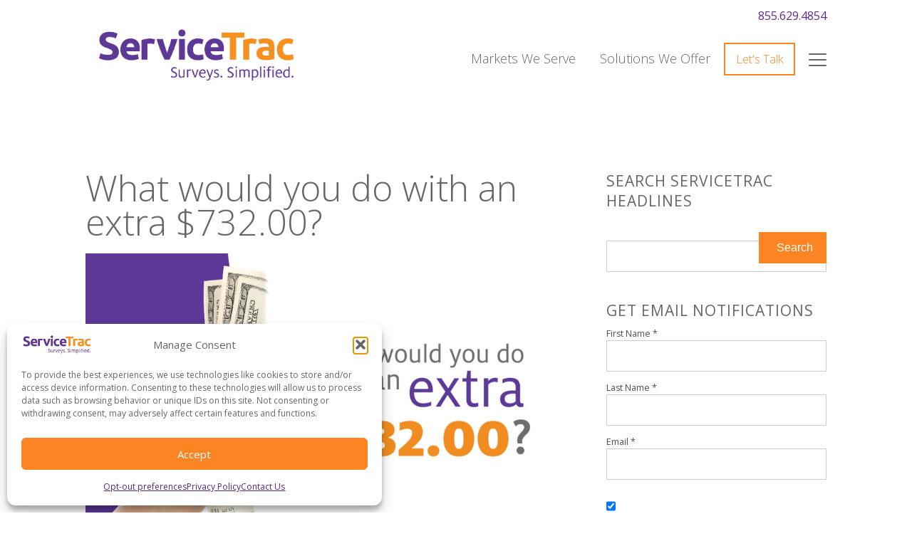

--- FILE ---
content_type: text/html; charset=UTF-8
request_url: https://servicetrac.com/2019/08/what-would-you-do-with-an-extra-732-00/
body_size: 27127
content:
<!DOCTYPE html>
<html class="no-js" lang="en-US">
<head>
<meta charset="UTF-8">
<meta http-equiv="X-UA-Compatible" content="IE=edge,chrome=1">
<meta name="google-site-verification" content="JcB8-bHS2knolR1QM3OcYDCI5pna3QDYZObHQENrMfM" />
<title>What would you do with an extra $732.00? | ServiceTrac</title>

<meta name="viewport" content="width=device-width, initial-scale=1, maximum-scale=1" />

<link rel="shortcut icon" type="image/png" href="https://servicetrac.com/wp-content/uploads/2023/02/cropped-ServiceTrac-Favicon22.png">
<link rel="alternate" type="application/rss+xml" title="ServiceTrac Feed" href="https://servicetrac.com/feed/">

<meta name='robots' content='index, follow, max-image-preview:large, max-snippet:-1, max-video-preview:-1' />
<meta name="dlm-version" content="5.1.6">
	<!-- This site is optimized with the Yoast SEO plugin v26.7 - https://yoast.com/wordpress/plugins/seo/ -->
	<meta name="description" content="%" />
	<link rel="canonical" href="https://servicetrac.com/2019/08/what-would-you-do-with-an-extra-732-00/" />
	<meta property="og:locale" content="en_US" />
	<meta property="og:type" content="article" />
	<meta property="og:title" content="What would you do with an extra $732.00? | ServiceTrac" />
	<meta property="og:description" content="%" />
	<meta property="og:url" content="https://servicetrac.com/2019/08/what-would-you-do-with-an-extra-732-00/" />
	<meta property="og:site_name" content="ServiceTrac" />
	<meta property="article:published_time" content="2019-08-08T18:39:27+00:00" />
	<meta property="article:modified_time" content="2019-08-08T21:24:50+00:00" />
	<meta property="og:image" content="https://servicetrac.com/wp-content/uploads/2019/08/Extra732USD-Blogpost-01-1-1024x641.jpg" />
	<meta name="author" content="ServiceTrac" />
	<meta name="twitter:card" content="summary_large_image" />
	<meta name="twitter:label1" content="Written by" />
	<meta name="twitter:data1" content="ServiceTrac" />
	<meta name="twitter:label2" content="Est. reading time" />
	<meta name="twitter:data2" content="2 minutes" />
	<script type="application/ld+json" class="yoast-schema-graph">{"@context":"https://schema.org","@graph":[{"@type":"Article","@id":"https://servicetrac.com/2019/08/what-would-you-do-with-an-extra-732-00/#article","isPartOf":{"@id":"https://servicetrac.com/2019/08/what-would-you-do-with-an-extra-732-00/"},"author":{"name":"ServiceTrac","@id":"https://servicetrac.com/#/schema/person/c222f3298140220aac6be421e5cb58bd"},"headline":"What would you do with an extra $732.00?","datePublished":"2019-08-08T18:39:27+00:00","dateModified":"2019-08-08T21:24:50+00:00","mainEntityOfPage":{"@id":"https://servicetrac.com/2019/08/what-would-you-do-with-an-extra-732-00/"},"wordCount":374,"commentCount":5,"image":{"@id":"https://servicetrac.com/2019/08/what-would-you-do-with-an-extra-732-00/#primaryimage"},"thumbnailUrl":"https://servicetrac.com/wp-content/uploads/2019/08/Extra732USD-Blogpost-01-1-1024x641.jpg","inLanguage":"en-US","potentialAction":[{"@type":"CommentAction","name":"Comment","target":["https://servicetrac.com/2019/08/what-would-you-do-with-an-extra-732-00/#respond"]}]},{"@type":"WebPage","@id":"https://servicetrac.com/2019/08/what-would-you-do-with-an-extra-732-00/","url":"https://servicetrac.com/2019/08/what-would-you-do-with-an-extra-732-00/","name":"What would you do with an extra $732.00? | ServiceTrac","isPartOf":{"@id":"https://servicetrac.com/#website"},"primaryImageOfPage":{"@id":"https://servicetrac.com/2019/08/what-would-you-do-with-an-extra-732-00/#primaryimage"},"image":{"@id":"https://servicetrac.com/2019/08/what-would-you-do-with-an-extra-732-00/#primaryimage"},"thumbnailUrl":"https://servicetrac.com/wp-content/uploads/2019/08/Extra732USD-Blogpost-01-1-1024x641.jpg","datePublished":"2019-08-08T18:39:27+00:00","dateModified":"2019-08-08T21:24:50+00:00","author":{"@id":"https://servicetrac.com/#/schema/person/c222f3298140220aac6be421e5cb58bd"},"description":"%","breadcrumb":{"@id":"https://servicetrac.com/2019/08/what-would-you-do-with-an-extra-732-00/#breadcrumb"},"inLanguage":"en-US","potentialAction":[{"@type":"ReadAction","target":["https://servicetrac.com/2019/08/what-would-you-do-with-an-extra-732-00/"]}]},{"@type":"ImageObject","inLanguage":"en-US","@id":"https://servicetrac.com/2019/08/what-would-you-do-with-an-extra-732-00/#primaryimage","url":"https://servicetrac.com/wp-content/uploads/2019/08/Extra732USD-Blogpost-01-1.jpg","contentUrl":"https://servicetrac.com/wp-content/uploads/2019/08/Extra732USD-Blogpost-01-1.jpg","width":1275,"height":798},{"@type":"BreadcrumbList","@id":"https://servicetrac.com/2019/08/what-would-you-do-with-an-extra-732-00/#breadcrumb","itemListElement":[{"@type":"ListItem","position":1,"name":"Home","item":"https://servicetrac.com/"},{"@type":"ListItem","position":2,"name":"What would you do with an extra $732.00?"}]},{"@type":"WebSite","@id":"https://servicetrac.com/#website","url":"https://servicetrac.com/","name":"ServiceTrac","description":"Satisfaction Research for Healthcare","potentialAction":[{"@type":"SearchAction","target":{"@type":"EntryPoint","urlTemplate":"https://servicetrac.com/?s={search_term_string}"},"query-input":{"@type":"PropertyValueSpecification","valueRequired":true,"valueName":"search_term_string"}}],"inLanguage":"en-US"},{"@type":"Person","@id":"https://servicetrac.com/#/schema/person/c222f3298140220aac6be421e5cb58bd","name":"ServiceTrac","url":"https://servicetrac.com/author/marketing/"}]}</script>
	<!-- / Yoast SEO plugin. -->


<link rel='dns-prefetch' href='//fonts.googleapis.com' />
<link rel="alternate" type="application/rss+xml" title="ServiceTrac &raquo; Feed" href="https://servicetrac.com/feed/" />
<link rel="alternate" type="application/rss+xml" title="ServiceTrac &raquo; Comments Feed" href="https://servicetrac.com/comments/feed/" />
<link rel="alternate" type="application/rss+xml" title="ServiceTrac &raquo; What would you do with an extra $732.00? Comments Feed" href="https://servicetrac.com/2019/08/what-would-you-do-with-an-extra-732-00/feed/" />
<link rel="alternate" title="oEmbed (JSON)" type="application/json+oembed" href="https://servicetrac.com/wp-json/oembed/1.0/embed?url=https%3A%2F%2Fservicetrac.com%2F2019%2F08%2Fwhat-would-you-do-with-an-extra-732-00%2F" />
<link rel="alternate" title="oEmbed (XML)" type="text/xml+oembed" href="https://servicetrac.com/wp-json/oembed/1.0/embed?url=https%3A%2F%2Fservicetrac.com%2F2019%2F08%2Fwhat-would-you-do-with-an-extra-732-00%2F&#038;format=xml" />
		<!-- This site uses the Google Analytics by ExactMetrics plugin v8.11.1 - Using Analytics tracking - https://www.exactmetrics.com/ -->
							<script data-service="google-analytics" data-category="statistics" data-cmplz-src="//www.googletagmanager.com/gtag/js?id=G-Z8GMM1E7FR"  data-cfasync="false" data-wpfc-render="false" type="text/plain" async></script>
			<script data-cfasync="false" data-wpfc-render="false" type="text/javascript">
				var em_version = '8.11.1';
				var em_track_user = true;
				var em_no_track_reason = '';
								var ExactMetricsDefaultLocations = {"page_location":"https:\/\/servicetrac.com\/2019\/08\/what-would-you-do-with-an-extra-732-00\/"};
								if ( typeof ExactMetricsPrivacyGuardFilter === 'function' ) {
					var ExactMetricsLocations = (typeof ExactMetricsExcludeQuery === 'object') ? ExactMetricsPrivacyGuardFilter( ExactMetricsExcludeQuery ) : ExactMetricsPrivacyGuardFilter( ExactMetricsDefaultLocations );
				} else {
					var ExactMetricsLocations = (typeof ExactMetricsExcludeQuery === 'object') ? ExactMetricsExcludeQuery : ExactMetricsDefaultLocations;
				}

								var disableStrs = [
										'ga-disable-G-Z8GMM1E7FR',
									];

				/* Function to detect opted out users */
				function __gtagTrackerIsOptedOut() {
					for (var index = 0; index < disableStrs.length; index++) {
						if (document.cookie.indexOf(disableStrs[index] + '=true') > -1) {
							return true;
						}
					}

					return false;
				}

				/* Disable tracking if the opt-out cookie exists. */
				if (__gtagTrackerIsOptedOut()) {
					for (var index = 0; index < disableStrs.length; index++) {
						window[disableStrs[index]] = true;
					}
				}

				/* Opt-out function */
				function __gtagTrackerOptout() {
					for (var index = 0; index < disableStrs.length; index++) {
						document.cookie = disableStrs[index] + '=true; expires=Thu, 31 Dec 2099 23:59:59 UTC; path=/';
						window[disableStrs[index]] = true;
					}
				}

				if ('undefined' === typeof gaOptout) {
					function gaOptout() {
						__gtagTrackerOptout();
					}
				}
								window.dataLayer = window.dataLayer || [];

				window.ExactMetricsDualTracker = {
					helpers: {},
					trackers: {},
				};
				if (em_track_user) {
					function __gtagDataLayer() {
						dataLayer.push(arguments);
					}

					function __gtagTracker(type, name, parameters) {
						if (!parameters) {
							parameters = {};
						}

						if (parameters.send_to) {
							__gtagDataLayer.apply(null, arguments);
							return;
						}

						if (type === 'event') {
														parameters.send_to = exactmetrics_frontend.v4_id;
							var hookName = name;
							if (typeof parameters['event_category'] !== 'undefined') {
								hookName = parameters['event_category'] + ':' + name;
							}

							if (typeof ExactMetricsDualTracker.trackers[hookName] !== 'undefined') {
								ExactMetricsDualTracker.trackers[hookName](parameters);
							} else {
								__gtagDataLayer('event', name, parameters);
							}
							
						} else {
							__gtagDataLayer.apply(null, arguments);
						}
					}

					__gtagTracker('js', new Date());
					__gtagTracker('set', {
						'developer_id.dNDMyYj': true,
											});
					if ( ExactMetricsLocations.page_location ) {
						__gtagTracker('set', ExactMetricsLocations);
					}
										__gtagTracker('config', 'G-Z8GMM1E7FR', {"forceSSL":"true","anonymize_ip":"true"} );
										window.gtag = __gtagTracker;										(function () {
						/* https://developers.google.com/analytics/devguides/collection/analyticsjs/ */
						/* ga and __gaTracker compatibility shim. */
						var noopfn = function () {
							return null;
						};
						var newtracker = function () {
							return new Tracker();
						};
						var Tracker = function () {
							return null;
						};
						var p = Tracker.prototype;
						p.get = noopfn;
						p.set = noopfn;
						p.send = function () {
							var args = Array.prototype.slice.call(arguments);
							args.unshift('send');
							__gaTracker.apply(null, args);
						};
						var __gaTracker = function () {
							var len = arguments.length;
							if (len === 0) {
								return;
							}
							var f = arguments[len - 1];
							if (typeof f !== 'object' || f === null || typeof f.hitCallback !== 'function') {
								if ('send' === arguments[0]) {
									var hitConverted, hitObject = false, action;
									if ('event' === arguments[1]) {
										if ('undefined' !== typeof arguments[3]) {
											hitObject = {
												'eventAction': arguments[3],
												'eventCategory': arguments[2],
												'eventLabel': arguments[4],
												'value': arguments[5] ? arguments[5] : 1,
											}
										}
									}
									if ('pageview' === arguments[1]) {
										if ('undefined' !== typeof arguments[2]) {
											hitObject = {
												'eventAction': 'page_view',
												'page_path': arguments[2],
											}
										}
									}
									if (typeof arguments[2] === 'object') {
										hitObject = arguments[2];
									}
									if (typeof arguments[5] === 'object') {
										Object.assign(hitObject, arguments[5]);
									}
									if ('undefined' !== typeof arguments[1].hitType) {
										hitObject = arguments[1];
										if ('pageview' === hitObject.hitType) {
											hitObject.eventAction = 'page_view';
										}
									}
									if (hitObject) {
										action = 'timing' === arguments[1].hitType ? 'timing_complete' : hitObject.eventAction;
										hitConverted = mapArgs(hitObject);
										__gtagTracker('event', action, hitConverted);
									}
								}
								return;
							}

							function mapArgs(args) {
								var arg, hit = {};
								var gaMap = {
									'eventCategory': 'event_category',
									'eventAction': 'event_action',
									'eventLabel': 'event_label',
									'eventValue': 'event_value',
									'nonInteraction': 'non_interaction',
									'timingCategory': 'event_category',
									'timingVar': 'name',
									'timingValue': 'value',
									'timingLabel': 'event_label',
									'page': 'page_path',
									'location': 'page_location',
									'title': 'page_title',
									'referrer' : 'page_referrer',
								};
								for (arg in args) {
																		if (!(!args.hasOwnProperty(arg) || !gaMap.hasOwnProperty(arg))) {
										hit[gaMap[arg]] = args[arg];
									} else {
										hit[arg] = args[arg];
									}
								}
								return hit;
							}

							try {
								f.hitCallback();
							} catch (ex) {
							}
						};
						__gaTracker.create = newtracker;
						__gaTracker.getByName = newtracker;
						__gaTracker.getAll = function () {
							return [];
						};
						__gaTracker.remove = noopfn;
						__gaTracker.loaded = true;
						window['__gaTracker'] = __gaTracker;
					})();
									} else {
										console.log("");
					(function () {
						function __gtagTracker() {
							return null;
						}

						window['__gtagTracker'] = __gtagTracker;
						window['gtag'] = __gtagTracker;
					})();
									}
			</script>
							<!-- / Google Analytics by ExactMetrics -->
		<style id='wp-img-auto-sizes-contain-inline-css' type='text/css'>
img:is([sizes=auto i],[sizes^="auto," i]){contain-intrinsic-size:3000px 1500px}
/*# sourceURL=wp-img-auto-sizes-contain-inline-css */
</style>
<style id='wp-emoji-styles-inline-css' type='text/css'>

	img.wp-smiley, img.emoji {
		display: inline !important;
		border: none !important;
		box-shadow: none !important;
		height: 1em !important;
		width: 1em !important;
		margin: 0 0.07em !important;
		vertical-align: -0.1em !important;
		background: none !important;
		padding: 0 !important;
	}
/*# sourceURL=wp-emoji-styles-inline-css */
</style>
<style id='wp-block-library-inline-css' type='text/css'>
:root{--wp-block-synced-color:#7a00df;--wp-block-synced-color--rgb:122,0,223;--wp-bound-block-color:var(--wp-block-synced-color);--wp-editor-canvas-background:#ddd;--wp-admin-theme-color:#007cba;--wp-admin-theme-color--rgb:0,124,186;--wp-admin-theme-color-darker-10:#006ba1;--wp-admin-theme-color-darker-10--rgb:0,107,160.5;--wp-admin-theme-color-darker-20:#005a87;--wp-admin-theme-color-darker-20--rgb:0,90,135;--wp-admin-border-width-focus:2px}@media (min-resolution:192dpi){:root{--wp-admin-border-width-focus:1.5px}}.wp-element-button{cursor:pointer}:root .has-very-light-gray-background-color{background-color:#eee}:root .has-very-dark-gray-background-color{background-color:#313131}:root .has-very-light-gray-color{color:#eee}:root .has-very-dark-gray-color{color:#313131}:root .has-vivid-green-cyan-to-vivid-cyan-blue-gradient-background{background:linear-gradient(135deg,#00d084,#0693e3)}:root .has-purple-crush-gradient-background{background:linear-gradient(135deg,#34e2e4,#4721fb 50%,#ab1dfe)}:root .has-hazy-dawn-gradient-background{background:linear-gradient(135deg,#faaca8,#dad0ec)}:root .has-subdued-olive-gradient-background{background:linear-gradient(135deg,#fafae1,#67a671)}:root .has-atomic-cream-gradient-background{background:linear-gradient(135deg,#fdd79a,#004a59)}:root .has-nightshade-gradient-background{background:linear-gradient(135deg,#330968,#31cdcf)}:root .has-midnight-gradient-background{background:linear-gradient(135deg,#020381,#2874fc)}:root{--wp--preset--font-size--normal:16px;--wp--preset--font-size--huge:42px}.has-regular-font-size{font-size:1em}.has-larger-font-size{font-size:2.625em}.has-normal-font-size{font-size:var(--wp--preset--font-size--normal)}.has-huge-font-size{font-size:var(--wp--preset--font-size--huge)}.has-text-align-center{text-align:center}.has-text-align-left{text-align:left}.has-text-align-right{text-align:right}.has-fit-text{white-space:nowrap!important}#end-resizable-editor-section{display:none}.aligncenter{clear:both}.items-justified-left{justify-content:flex-start}.items-justified-center{justify-content:center}.items-justified-right{justify-content:flex-end}.items-justified-space-between{justify-content:space-between}.screen-reader-text{border:0;clip-path:inset(50%);height:1px;margin:-1px;overflow:hidden;padding:0;position:absolute;width:1px;word-wrap:normal!important}.screen-reader-text:focus{background-color:#ddd;clip-path:none;color:#444;display:block;font-size:1em;height:auto;left:5px;line-height:normal;padding:15px 23px 14px;text-decoration:none;top:5px;width:auto;z-index:100000}html :where(.has-border-color){border-style:solid}html :where([style*=border-top-color]){border-top-style:solid}html :where([style*=border-right-color]){border-right-style:solid}html :where([style*=border-bottom-color]){border-bottom-style:solid}html :where([style*=border-left-color]){border-left-style:solid}html :where([style*=border-width]){border-style:solid}html :where([style*=border-top-width]){border-top-style:solid}html :where([style*=border-right-width]){border-right-style:solid}html :where([style*=border-bottom-width]){border-bottom-style:solid}html :where([style*=border-left-width]){border-left-style:solid}html :where(img[class*=wp-image-]){height:auto;max-width:100%}:where(figure){margin:0 0 1em}html :where(.is-position-sticky){--wp-admin--admin-bar--position-offset:var(--wp-admin--admin-bar--height,0px)}@media screen and (max-width:600px){html :where(.is-position-sticky){--wp-admin--admin-bar--position-offset:0px}}

/*# sourceURL=wp-block-library-inline-css */
</style><style id='wp-block-heading-inline-css' type='text/css'>
h1:where(.wp-block-heading).has-background,h2:where(.wp-block-heading).has-background,h3:where(.wp-block-heading).has-background,h4:where(.wp-block-heading).has-background,h5:where(.wp-block-heading).has-background,h6:where(.wp-block-heading).has-background{padding:1.25em 2.375em}h1.has-text-align-left[style*=writing-mode]:where([style*=vertical-lr]),h1.has-text-align-right[style*=writing-mode]:where([style*=vertical-rl]),h2.has-text-align-left[style*=writing-mode]:where([style*=vertical-lr]),h2.has-text-align-right[style*=writing-mode]:where([style*=vertical-rl]),h3.has-text-align-left[style*=writing-mode]:where([style*=vertical-lr]),h3.has-text-align-right[style*=writing-mode]:where([style*=vertical-rl]),h4.has-text-align-left[style*=writing-mode]:where([style*=vertical-lr]),h4.has-text-align-right[style*=writing-mode]:where([style*=vertical-rl]),h5.has-text-align-left[style*=writing-mode]:where([style*=vertical-lr]),h5.has-text-align-right[style*=writing-mode]:where([style*=vertical-rl]),h6.has-text-align-left[style*=writing-mode]:where([style*=vertical-lr]),h6.has-text-align-right[style*=writing-mode]:where([style*=vertical-rl]){rotate:180deg}
/*# sourceURL=https://servicetrac.com/wp-includes/blocks/heading/style.min.css */
</style>
<style id='wp-block-image-inline-css' type='text/css'>
.wp-block-image>a,.wp-block-image>figure>a{display:inline-block}.wp-block-image img{box-sizing:border-box;height:auto;max-width:100%;vertical-align:bottom}@media not (prefers-reduced-motion){.wp-block-image img.hide{visibility:hidden}.wp-block-image img.show{animation:show-content-image .4s}}.wp-block-image[style*=border-radius] img,.wp-block-image[style*=border-radius]>a{border-radius:inherit}.wp-block-image.has-custom-border img{box-sizing:border-box}.wp-block-image.aligncenter{text-align:center}.wp-block-image.alignfull>a,.wp-block-image.alignwide>a{width:100%}.wp-block-image.alignfull img,.wp-block-image.alignwide img{height:auto;width:100%}.wp-block-image .aligncenter,.wp-block-image .alignleft,.wp-block-image .alignright,.wp-block-image.aligncenter,.wp-block-image.alignleft,.wp-block-image.alignright{display:table}.wp-block-image .aligncenter>figcaption,.wp-block-image .alignleft>figcaption,.wp-block-image .alignright>figcaption,.wp-block-image.aligncenter>figcaption,.wp-block-image.alignleft>figcaption,.wp-block-image.alignright>figcaption{caption-side:bottom;display:table-caption}.wp-block-image .alignleft{float:left;margin:.5em 1em .5em 0}.wp-block-image .alignright{float:right;margin:.5em 0 .5em 1em}.wp-block-image .aligncenter{margin-left:auto;margin-right:auto}.wp-block-image :where(figcaption){margin-bottom:1em;margin-top:.5em}.wp-block-image.is-style-circle-mask img{border-radius:9999px}@supports ((-webkit-mask-image:none) or (mask-image:none)) or (-webkit-mask-image:none){.wp-block-image.is-style-circle-mask img{border-radius:0;-webkit-mask-image:url('data:image/svg+xml;utf8,<svg viewBox="0 0 100 100" xmlns="http://www.w3.org/2000/svg"><circle cx="50" cy="50" r="50"/></svg>');mask-image:url('data:image/svg+xml;utf8,<svg viewBox="0 0 100 100" xmlns="http://www.w3.org/2000/svg"><circle cx="50" cy="50" r="50"/></svg>');mask-mode:alpha;-webkit-mask-position:center;mask-position:center;-webkit-mask-repeat:no-repeat;mask-repeat:no-repeat;-webkit-mask-size:contain;mask-size:contain}}:root :where(.wp-block-image.is-style-rounded img,.wp-block-image .is-style-rounded img){border-radius:9999px}.wp-block-image figure{margin:0}.wp-lightbox-container{display:flex;flex-direction:column;position:relative}.wp-lightbox-container img{cursor:zoom-in}.wp-lightbox-container img:hover+button{opacity:1}.wp-lightbox-container button{align-items:center;backdrop-filter:blur(16px) saturate(180%);background-color:#5a5a5a40;border:none;border-radius:4px;cursor:zoom-in;display:flex;height:20px;justify-content:center;opacity:0;padding:0;position:absolute;right:16px;text-align:center;top:16px;width:20px;z-index:100}@media not (prefers-reduced-motion){.wp-lightbox-container button{transition:opacity .2s ease}}.wp-lightbox-container button:focus-visible{outline:3px auto #5a5a5a40;outline:3px auto -webkit-focus-ring-color;outline-offset:3px}.wp-lightbox-container button:hover{cursor:pointer;opacity:1}.wp-lightbox-container button:focus{opacity:1}.wp-lightbox-container button:focus,.wp-lightbox-container button:hover,.wp-lightbox-container button:not(:hover):not(:active):not(.has-background){background-color:#5a5a5a40;border:none}.wp-lightbox-overlay{box-sizing:border-box;cursor:zoom-out;height:100vh;left:0;overflow:hidden;position:fixed;top:0;visibility:hidden;width:100%;z-index:100000}.wp-lightbox-overlay .close-button{align-items:center;cursor:pointer;display:flex;justify-content:center;min-height:40px;min-width:40px;padding:0;position:absolute;right:calc(env(safe-area-inset-right) + 16px);top:calc(env(safe-area-inset-top) + 16px);z-index:5000000}.wp-lightbox-overlay .close-button:focus,.wp-lightbox-overlay .close-button:hover,.wp-lightbox-overlay .close-button:not(:hover):not(:active):not(.has-background){background:none;border:none}.wp-lightbox-overlay .lightbox-image-container{height:var(--wp--lightbox-container-height);left:50%;overflow:hidden;position:absolute;top:50%;transform:translate(-50%,-50%);transform-origin:top left;width:var(--wp--lightbox-container-width);z-index:9999999999}.wp-lightbox-overlay .wp-block-image{align-items:center;box-sizing:border-box;display:flex;height:100%;justify-content:center;margin:0;position:relative;transform-origin:0 0;width:100%;z-index:3000000}.wp-lightbox-overlay .wp-block-image img{height:var(--wp--lightbox-image-height);min-height:var(--wp--lightbox-image-height);min-width:var(--wp--lightbox-image-width);width:var(--wp--lightbox-image-width)}.wp-lightbox-overlay .wp-block-image figcaption{display:none}.wp-lightbox-overlay button{background:none;border:none}.wp-lightbox-overlay .scrim{background-color:#fff;height:100%;opacity:.9;position:absolute;width:100%;z-index:2000000}.wp-lightbox-overlay.active{visibility:visible}@media not (prefers-reduced-motion){.wp-lightbox-overlay.active{animation:turn-on-visibility .25s both}.wp-lightbox-overlay.active img{animation:turn-on-visibility .35s both}.wp-lightbox-overlay.show-closing-animation:not(.active){animation:turn-off-visibility .35s both}.wp-lightbox-overlay.show-closing-animation:not(.active) img{animation:turn-off-visibility .25s both}.wp-lightbox-overlay.zoom.active{animation:none;opacity:1;visibility:visible}.wp-lightbox-overlay.zoom.active .lightbox-image-container{animation:lightbox-zoom-in .4s}.wp-lightbox-overlay.zoom.active .lightbox-image-container img{animation:none}.wp-lightbox-overlay.zoom.active .scrim{animation:turn-on-visibility .4s forwards}.wp-lightbox-overlay.zoom.show-closing-animation:not(.active){animation:none}.wp-lightbox-overlay.zoom.show-closing-animation:not(.active) .lightbox-image-container{animation:lightbox-zoom-out .4s}.wp-lightbox-overlay.zoom.show-closing-animation:not(.active) .lightbox-image-container img{animation:none}.wp-lightbox-overlay.zoom.show-closing-animation:not(.active) .scrim{animation:turn-off-visibility .4s forwards}}@keyframes show-content-image{0%{visibility:hidden}99%{visibility:hidden}to{visibility:visible}}@keyframes turn-on-visibility{0%{opacity:0}to{opacity:1}}@keyframes turn-off-visibility{0%{opacity:1;visibility:visible}99%{opacity:0;visibility:visible}to{opacity:0;visibility:hidden}}@keyframes lightbox-zoom-in{0%{transform:translate(calc((-100vw + var(--wp--lightbox-scrollbar-width))/2 + var(--wp--lightbox-initial-left-position)),calc(-50vh + var(--wp--lightbox-initial-top-position))) scale(var(--wp--lightbox-scale))}to{transform:translate(-50%,-50%) scale(1)}}@keyframes lightbox-zoom-out{0%{transform:translate(-50%,-50%) scale(1);visibility:visible}99%{visibility:visible}to{transform:translate(calc((-100vw + var(--wp--lightbox-scrollbar-width))/2 + var(--wp--lightbox-initial-left-position)),calc(-50vh + var(--wp--lightbox-initial-top-position))) scale(var(--wp--lightbox-scale));visibility:hidden}}
/*# sourceURL=https://servicetrac.com/wp-includes/blocks/image/style.min.css */
</style>
<style id='wp-block-list-inline-css' type='text/css'>
ol,ul{box-sizing:border-box}:root :where(.wp-block-list.has-background){padding:1.25em 2.375em}
/*# sourceURL=https://servicetrac.com/wp-includes/blocks/list/style.min.css */
</style>
<style id='wp-block-paragraph-inline-css' type='text/css'>
.is-small-text{font-size:.875em}.is-regular-text{font-size:1em}.is-large-text{font-size:2.25em}.is-larger-text{font-size:3em}.has-drop-cap:not(:focus):first-letter{float:left;font-size:8.4em;font-style:normal;font-weight:100;line-height:.68;margin:.05em .1em 0 0;text-transform:uppercase}body.rtl .has-drop-cap:not(:focus):first-letter{float:none;margin-left:.1em}p.has-drop-cap.has-background{overflow:hidden}:root :where(p.has-background){padding:1.25em 2.375em}:where(p.has-text-color:not(.has-link-color)) a{color:inherit}p.has-text-align-left[style*="writing-mode:vertical-lr"],p.has-text-align-right[style*="writing-mode:vertical-rl"]{rotate:180deg}
/*# sourceURL=https://servicetrac.com/wp-includes/blocks/paragraph/style.min.css */
</style>
<style id='global-styles-inline-css' type='text/css'>
:root{--wp--preset--aspect-ratio--square: 1;--wp--preset--aspect-ratio--4-3: 4/3;--wp--preset--aspect-ratio--3-4: 3/4;--wp--preset--aspect-ratio--3-2: 3/2;--wp--preset--aspect-ratio--2-3: 2/3;--wp--preset--aspect-ratio--16-9: 16/9;--wp--preset--aspect-ratio--9-16: 9/16;--wp--preset--color--black: #000000;--wp--preset--color--cyan-bluish-gray: #abb8c3;--wp--preset--color--white: #ffffff;--wp--preset--color--pale-pink: #f78da7;--wp--preset--color--vivid-red: #cf2e2e;--wp--preset--color--luminous-vivid-orange: #ff6900;--wp--preset--color--luminous-vivid-amber: #fcb900;--wp--preset--color--light-green-cyan: #7bdcb5;--wp--preset--color--vivid-green-cyan: #00d084;--wp--preset--color--pale-cyan-blue: #8ed1fc;--wp--preset--color--vivid-cyan-blue: #0693e3;--wp--preset--color--vivid-purple: #9b51e0;--wp--preset--gradient--vivid-cyan-blue-to-vivid-purple: linear-gradient(135deg,rgb(6,147,227) 0%,rgb(155,81,224) 100%);--wp--preset--gradient--light-green-cyan-to-vivid-green-cyan: linear-gradient(135deg,rgb(122,220,180) 0%,rgb(0,208,130) 100%);--wp--preset--gradient--luminous-vivid-amber-to-luminous-vivid-orange: linear-gradient(135deg,rgb(252,185,0) 0%,rgb(255,105,0) 100%);--wp--preset--gradient--luminous-vivid-orange-to-vivid-red: linear-gradient(135deg,rgb(255,105,0) 0%,rgb(207,46,46) 100%);--wp--preset--gradient--very-light-gray-to-cyan-bluish-gray: linear-gradient(135deg,rgb(238,238,238) 0%,rgb(169,184,195) 100%);--wp--preset--gradient--cool-to-warm-spectrum: linear-gradient(135deg,rgb(74,234,220) 0%,rgb(151,120,209) 20%,rgb(207,42,186) 40%,rgb(238,44,130) 60%,rgb(251,105,98) 80%,rgb(254,248,76) 100%);--wp--preset--gradient--blush-light-purple: linear-gradient(135deg,rgb(255,206,236) 0%,rgb(152,150,240) 100%);--wp--preset--gradient--blush-bordeaux: linear-gradient(135deg,rgb(254,205,165) 0%,rgb(254,45,45) 50%,rgb(107,0,62) 100%);--wp--preset--gradient--luminous-dusk: linear-gradient(135deg,rgb(255,203,112) 0%,rgb(199,81,192) 50%,rgb(65,88,208) 100%);--wp--preset--gradient--pale-ocean: linear-gradient(135deg,rgb(255,245,203) 0%,rgb(182,227,212) 50%,rgb(51,167,181) 100%);--wp--preset--gradient--electric-grass: linear-gradient(135deg,rgb(202,248,128) 0%,rgb(113,206,126) 100%);--wp--preset--gradient--midnight: linear-gradient(135deg,rgb(2,3,129) 0%,rgb(40,116,252) 100%);--wp--preset--font-size--small: 13px;--wp--preset--font-size--medium: 20px;--wp--preset--font-size--large: 36px;--wp--preset--font-size--x-large: 42px;--wp--preset--spacing--20: 0.44rem;--wp--preset--spacing--30: 0.67rem;--wp--preset--spacing--40: 1rem;--wp--preset--spacing--50: 1.5rem;--wp--preset--spacing--60: 2.25rem;--wp--preset--spacing--70: 3.38rem;--wp--preset--spacing--80: 5.06rem;--wp--preset--shadow--natural: 6px 6px 9px rgba(0, 0, 0, 0.2);--wp--preset--shadow--deep: 12px 12px 50px rgba(0, 0, 0, 0.4);--wp--preset--shadow--sharp: 6px 6px 0px rgba(0, 0, 0, 0.2);--wp--preset--shadow--outlined: 6px 6px 0px -3px rgb(255, 255, 255), 6px 6px rgb(0, 0, 0);--wp--preset--shadow--crisp: 6px 6px 0px rgb(0, 0, 0);}:where(.is-layout-flex){gap: 0.5em;}:where(.is-layout-grid){gap: 0.5em;}body .is-layout-flex{display: flex;}.is-layout-flex{flex-wrap: wrap;align-items: center;}.is-layout-flex > :is(*, div){margin: 0;}body .is-layout-grid{display: grid;}.is-layout-grid > :is(*, div){margin: 0;}:where(.wp-block-columns.is-layout-flex){gap: 2em;}:where(.wp-block-columns.is-layout-grid){gap: 2em;}:where(.wp-block-post-template.is-layout-flex){gap: 1.25em;}:where(.wp-block-post-template.is-layout-grid){gap: 1.25em;}.has-black-color{color: var(--wp--preset--color--black) !important;}.has-cyan-bluish-gray-color{color: var(--wp--preset--color--cyan-bluish-gray) !important;}.has-white-color{color: var(--wp--preset--color--white) !important;}.has-pale-pink-color{color: var(--wp--preset--color--pale-pink) !important;}.has-vivid-red-color{color: var(--wp--preset--color--vivid-red) !important;}.has-luminous-vivid-orange-color{color: var(--wp--preset--color--luminous-vivid-orange) !important;}.has-luminous-vivid-amber-color{color: var(--wp--preset--color--luminous-vivid-amber) !important;}.has-light-green-cyan-color{color: var(--wp--preset--color--light-green-cyan) !important;}.has-vivid-green-cyan-color{color: var(--wp--preset--color--vivid-green-cyan) !important;}.has-pale-cyan-blue-color{color: var(--wp--preset--color--pale-cyan-blue) !important;}.has-vivid-cyan-blue-color{color: var(--wp--preset--color--vivid-cyan-blue) !important;}.has-vivid-purple-color{color: var(--wp--preset--color--vivid-purple) !important;}.has-black-background-color{background-color: var(--wp--preset--color--black) !important;}.has-cyan-bluish-gray-background-color{background-color: var(--wp--preset--color--cyan-bluish-gray) !important;}.has-white-background-color{background-color: var(--wp--preset--color--white) !important;}.has-pale-pink-background-color{background-color: var(--wp--preset--color--pale-pink) !important;}.has-vivid-red-background-color{background-color: var(--wp--preset--color--vivid-red) !important;}.has-luminous-vivid-orange-background-color{background-color: var(--wp--preset--color--luminous-vivid-orange) !important;}.has-luminous-vivid-amber-background-color{background-color: var(--wp--preset--color--luminous-vivid-amber) !important;}.has-light-green-cyan-background-color{background-color: var(--wp--preset--color--light-green-cyan) !important;}.has-vivid-green-cyan-background-color{background-color: var(--wp--preset--color--vivid-green-cyan) !important;}.has-pale-cyan-blue-background-color{background-color: var(--wp--preset--color--pale-cyan-blue) !important;}.has-vivid-cyan-blue-background-color{background-color: var(--wp--preset--color--vivid-cyan-blue) !important;}.has-vivid-purple-background-color{background-color: var(--wp--preset--color--vivid-purple) !important;}.has-black-border-color{border-color: var(--wp--preset--color--black) !important;}.has-cyan-bluish-gray-border-color{border-color: var(--wp--preset--color--cyan-bluish-gray) !important;}.has-white-border-color{border-color: var(--wp--preset--color--white) !important;}.has-pale-pink-border-color{border-color: var(--wp--preset--color--pale-pink) !important;}.has-vivid-red-border-color{border-color: var(--wp--preset--color--vivid-red) !important;}.has-luminous-vivid-orange-border-color{border-color: var(--wp--preset--color--luminous-vivid-orange) !important;}.has-luminous-vivid-amber-border-color{border-color: var(--wp--preset--color--luminous-vivid-amber) !important;}.has-light-green-cyan-border-color{border-color: var(--wp--preset--color--light-green-cyan) !important;}.has-vivid-green-cyan-border-color{border-color: var(--wp--preset--color--vivid-green-cyan) !important;}.has-pale-cyan-blue-border-color{border-color: var(--wp--preset--color--pale-cyan-blue) !important;}.has-vivid-cyan-blue-border-color{border-color: var(--wp--preset--color--vivid-cyan-blue) !important;}.has-vivid-purple-border-color{border-color: var(--wp--preset--color--vivid-purple) !important;}.has-vivid-cyan-blue-to-vivid-purple-gradient-background{background: var(--wp--preset--gradient--vivid-cyan-blue-to-vivid-purple) !important;}.has-light-green-cyan-to-vivid-green-cyan-gradient-background{background: var(--wp--preset--gradient--light-green-cyan-to-vivid-green-cyan) !important;}.has-luminous-vivid-amber-to-luminous-vivid-orange-gradient-background{background: var(--wp--preset--gradient--luminous-vivid-amber-to-luminous-vivid-orange) !important;}.has-luminous-vivid-orange-to-vivid-red-gradient-background{background: var(--wp--preset--gradient--luminous-vivid-orange-to-vivid-red) !important;}.has-very-light-gray-to-cyan-bluish-gray-gradient-background{background: var(--wp--preset--gradient--very-light-gray-to-cyan-bluish-gray) !important;}.has-cool-to-warm-spectrum-gradient-background{background: var(--wp--preset--gradient--cool-to-warm-spectrum) !important;}.has-blush-light-purple-gradient-background{background: var(--wp--preset--gradient--blush-light-purple) !important;}.has-blush-bordeaux-gradient-background{background: var(--wp--preset--gradient--blush-bordeaux) !important;}.has-luminous-dusk-gradient-background{background: var(--wp--preset--gradient--luminous-dusk) !important;}.has-pale-ocean-gradient-background{background: var(--wp--preset--gradient--pale-ocean) !important;}.has-electric-grass-gradient-background{background: var(--wp--preset--gradient--electric-grass) !important;}.has-midnight-gradient-background{background: var(--wp--preset--gradient--midnight) !important;}.has-small-font-size{font-size: var(--wp--preset--font-size--small) !important;}.has-medium-font-size{font-size: var(--wp--preset--font-size--medium) !important;}.has-large-font-size{font-size: var(--wp--preset--font-size--large) !important;}.has-x-large-font-size{font-size: var(--wp--preset--font-size--x-large) !important;}
/*# sourceURL=global-styles-inline-css */
</style>

<style id='classic-theme-styles-inline-css' type='text/css'>
/*! This file is auto-generated */
.wp-block-button__link{color:#fff;background-color:#32373c;border-radius:9999px;box-shadow:none;text-decoration:none;padding:calc(.667em + 2px) calc(1.333em + 2px);font-size:1.125em}.wp-block-file__button{background:#32373c;color:#fff;text-decoration:none}
/*# sourceURL=/wp-includes/css/classic-themes.min.css */
</style>
<link rel='stylesheet' id='infusion-front-css-css' href='https://servicetrac.com/wp-content/plugins/infusionsoft-official-opt-in-forms/includes/ext/infusionsoft_infusionbar/css/style.css?ver=6.9' type='text/css' media='all' />
<link rel='stylesheet' id='inf_infusionsoft-open-sans-css' href='https://fonts.googleapis.com/css?family=Open+Sans:400,700' type='text/css' media='all' />
<link rel='stylesheet' id='inf_infusionsoft-css-css' href='https://servicetrac.com/wp-content/plugins/infusionsoft-official-opt-in-forms/css/style.css?ver=1.0.11' type='text/css' media='all' />
<link rel='stylesheet' id='faq-style-css' href='https://servicetrac.com/wp-content/plugins/spider-faq/elements/style.css?ver=6.9' type='text/css' media='all' />
<link rel='stylesheet' id='cmplz-general-css' href='https://servicetrac.com/wp-content/plugins/complianz-gdpr-premium/assets/css/cookieblocker.min.css?ver=1765916654' type='text/css' media='all' />
<link rel='stylesheet' id='email-before-download-css' href='https://servicetrac.com/wp-content/plugins/email-before-download/public/css/email-before-download-public.css?ver=6.9.8' type='text/css' media='all' />
<link rel='stylesheet' id='tablepress-default-css' href='https://servicetrac.com/wp-content/plugins/tablepress/css/build/default.css?ver=3.2.6' type='text/css' media='all' />
<script type="text/javascript" src="https://servicetrac.com/wp-content/plugins/google-analytics-dashboard-for-wp/assets/js/frontend-gtag.min.js?ver=8.11.1" id="exactmetrics-frontend-script-js" async="async" data-wp-strategy="async"></script>
<script data-cfasync="false" data-wpfc-render="false" type="text/javascript" id='exactmetrics-frontend-script-js-extra'>/* <![CDATA[ */
var exactmetrics_frontend = {"js_events_tracking":"true","download_extensions":"zip,mp3,mpeg,pdf,docx,pptx,xlsx,rar","inbound_paths":"[{\"path\":\"\\\/go\\\/\",\"label\":\"affiliate\"},{\"path\":\"\\\/recommend\\\/\",\"label\":\"affiliate\"}]","home_url":"https:\/\/servicetrac.com","hash_tracking":"false","v4_id":"G-Z8GMM1E7FR"};/* ]]> */
</script>
<script type="text/javascript" src="https://servicetrac.com/wp-includes/js/jquery/jquery.min.js?ver=3.7.1" id="jquery-core-js"></script>
<script type="text/javascript" src="https://servicetrac.com/wp-includes/js/jquery/jquery-migrate.min.js?ver=3.4.1" id="jquery-migrate-js"></script>
<script type="text/javascript" src="https://servicetrac.com/wp-content/plugins/spider-faq/elements/jquery.scrollTo.js?ver=6.9" id="jquery.scrollTo-js"></script>
<script type="text/javascript" src="https://servicetrac.com/wp-content/plugins/spider-faq/elements/loewy_blog.js?ver=6.9" id="loewy_blog-js"></script>
<link rel="https://api.w.org/" href="https://servicetrac.com/wp-json/" /><link rel="alternate" title="JSON" type="application/json" href="https://servicetrac.com/wp-json/wp/v2/posts/5724" /><link rel="EditURI" type="application/rsd+xml" title="RSD" href="https://servicetrac.com/xmlrpc.php?rsd" />
<meta name="generator" content="WordPress 6.9" />
<link rel='shortlink' href='https://servicetrac.com/?p=5724' />
<script src="https://servicetraclive.infusionsoft.com/app/webTracking/getTrackingCode"></script ><!-- Google Tag Manager (Pixa) -->
<script>(function(w,d,s,l,i){w[l]=w[l]||[];w[l].push({'gtm.start':
new Date().getTime(),event:'gtm.js'});var f=d.getElementsByTagName(s)[0],
j=d.createElement(s),dl=l!='dataLayer'?'&l='+l:'';j.async=true;j.src=
'https://www.googletagmanager.com/gtm.js?id='+i+dl;f.parentNode.insertBefore(j,f);
})(window,document,'script','dataLayer','GTM-WK3GSJH');</script>
<!-- End Google Tag Manager --><script type="text/javascript">
	window._se_plugin_version = '8.1.9';
</script>
			<style>.cmplz-hidden {
					display: none !important;
				}</style>        <script
            data-accessible-account-id="TbxmNLA0KmdajD"
            data-site-url="https://servicetrac.com"
            id="allAccessibleWidget"
            src="https://api.allaccessible.org/widget/TbxmNLA0KmdajD.js"
            defer>
        </script>
        <link rel="icon" href="https://servicetrac.com/wp-content/uploads/2023/02/cropped-ServiceTrac-Favicon22-32x32.png" sizes="32x32" />
<link rel="icon" href="https://servicetrac.com/wp-content/uploads/2023/02/cropped-ServiceTrac-Favicon22-192x192.png" sizes="192x192" />
<link rel="apple-touch-icon" href="https://servicetrac.com/wp-content/uploads/2023/02/cropped-ServiceTrac-Favicon22-180x180.png" />
<meta name="msapplication-TileImage" content="https://servicetrac.com/wp-content/uploads/2023/02/cropped-ServiceTrac-Favicon22-270x270.png" />
		<style type="text/css" id="wp-custom-css">
			/* Complianz  */
.cmplz-btn {bottom: 0px !important; left: 90px !important;}
.cmplz-buttons {margin-left: -90px !important; margin-right: 90px !important;}
/* All Accessible Icon */
#accessibility-modal {left: 20px !important; font-family: "Open Sans",sans-serif !important;}
.accessibility-trigger-button.bottom-right {bottom: 10px !important; left: 10px !important;}
.accessibility-trigger-button button .accessibility-trigger-button-icon svg {background-color: #542977 !important; border-radius: 30px !important;}
#accessibility-modal-header, #accessibility-branding, .accessibility-section-title {background-color: #542977 !important;}
#accessibility-modal-main {background-color: #ffffff !important; font-family: "Open Sans",sans-serif !important;}
#accessibility-modal * {font-family: "Open Sans",sans-serif !important;  }
div#accessibility-dictionary-title {color: #fc8423 !important; font-family: "Open Sans",sans-serif; font-weight: 500 }

/* Main CSS  */
.page-id-84 #container #icon-grid ul li .grid-item .grid-item-hover {
    display: none;
}
.page-id-84 #container #icon-grid ul li .grid-item:hover .grid-item-content {
    display: block!important;
}
#container #hero #hero-slider .slide .content-container{
	background-size: cover;
	background-repeat:no-repeat;
}

#container .section-right .section-fix{
	padding:80px 0 150px;
}
.page-id-6127 section#practicemax-map, .page-id-6133 section#practicemax-map{
    display: none;
}
form input[type="submit"] {
	
padding-left: 25px !important;
padding-right: 70px !important;
	}

.post-meta{
	display:none;
}

h4{
	margin-bottom:10px;
}

.infusion-submit {
	float: left !important;
}

#container #healthcare-headlines input {
  margin: 12px !important;
}		</style>
		
<link href="https://servicetrac.com/wp-content/themes/pm/css/imports.css" rel="stylesheet" type="text/css" />
<link href="https://servicetrac.com/wp-content/themes/pm/css/styles.css" rel="stylesheet" type="text/css" />
<!--[if lte IE 9]>
	<link href="https://servicetrac.com/wp-content/themes/pm/css/ie.css" rel="stylesheet" type="text/css" />
<![endif]-->
<link href="http://fonts.googleapis.com/css?family=Open+Sans:400italic,400,700,300" rel="stylesheet" type="text/css" />

<!-- Tend Code -->
<script type="text/javascript">
    var tendKey = "Am8itb1pq8sKut7u1aCR";
</script>
<script async type="text/javascript" src="https://track.tend.io/js/track/v2.4.minified.js"></script>

<!-- Global site tag (gtag.js) - Google Analytics -->
<script type="text/plain" data-service="google-analytics" data-category="statistics" async data-cmplz-src="https://www.googletagmanager.com/gtag/js?id=UA-144515915-1"></script>
<script>
  window.dataLayer = window.dataLayer || [];
  function gtag(){dataLayer.push(arguments);}
  gtag('js', new Date());

  gtag('config', 'UA-144515915-1');
</script>
<script type="text/javascript" src="https://servicetraclive.infusionsoft.app/app/webTracking/getTrackingCode"></script>
<link rel='stylesheet' id='et-gf-lato-css' href='https://fonts.googleapis.com/css?family=Lato:400,100,100italic,300,300italic,400italic,700,700italic,900,900italic&#038;subset=latin' type='text/css' media='all' />
<link rel='stylesheet' id='et-gf-open-sans-css' href='https://fonts.googleapis.com/css?family=Open+Sans:300italic,400italic,600italic,700italic,800italic,400,300,600,700,800&#038;subset=latin,cyrillic-ext,greek-ext,greek,vietnamese,latin-ext,cyrillic' type='text/css' media='all' />
</head>
<body data-cmplz=1 class="wp-singular post-template-default single single-post postid-5724 single-format-standard wp-theme-pm inf_infusionsoft">
  <div class="off-canvas-wrap">
    <div class="right-off-canvas-fixed">
      <aside class="right-off-canvas-menu">
          <a class="right-off-canvas-toggle" href="#" ><span></span></a>
          <nav id="side-nav">
            <ul id="nav-side-top">
                                                <li>
                                          <a class="nav-item" href="/markets-we-serve/senior-living">Markets We Serve</a>
                                      </li>
                                  <li>
                                          <a class="nav-item" href="https://servicetrac.com/solutions-we-offer/">Solutions We Offer</a>
                                      </li>
                                          </ul>
            <ul id="nav-side-bottom">
                                                <li>
                                          <a class="nav-item" href="https://servicetrac.com/about-us/">About Us</a>
                                      </li>
                                  <li>
                                          <a class="nav-item" href="https://servicetrac.com/healthcare-headlines/">Blog</a>
                                      </li>
                                  <li>
                                          <a class="nav-item" href="https://servicetrac.com/locations/">Locations</a>
                                      </li>
                                            <!-- Search box in Hamburger menu / added June 4th 2015 / Dev: Kyle Tuczynski --> 
                <form role="search" method="get" id="searchform" class="searchform" action="https://servicetrac.com/">
				<div>
					<label class="screen-reader-text" for="s">Search for:</label>
					<input type="text" value="" name="s" id="s" />
					<input type="submit" id="searchsubmit" value="Search" />
				</div>
			</form>            </ul>
          </nav>
          <p><a href="/contact-us/">Get In Touch</a><br /><a href="tel:+18556294854">855.629.4854</a></p>
          <div class="social-list"><ul><li class="linkedin"><a href="https://www.linkedin.com/company/servicetrac/" target="_blank">Linkedin</a></li></ul></div>          <div id="off-canvas-menu-copy">
            <p>Copyright &copy; 2026 ServiceTrac.</p>
            <p><a href="https://servicetrac.com/privacy-policy/">Privacy Policy</a>&nbsp;&nbsp;&nbsp;&nbsp; <a href="https://servicetrac.com/terms-of-use/">Terms of Use</a></p>
          </div>
        </aside>
      </div>
    <div class="inner-wrap">
    <div class=""></div>
      <header id="header">
      	<div class="row">
      		<div class="medium-10 medium-centered column">
      		  <div id="logo">
      				<a href="https://servicetrac.com">
						<!--
        				<img alt="Servicetrac Logo" src="/img/practicemax-logo.png" />
						-->
						<img alt="Servicetrac Logo" src="https://servicetrac.com/wp-content/uploads/2022/10/ServiceTrac-logo-wTag_FINAL.png" />
        			</a>
      			</div>
      			<nav id="nav">
        			<ul id="nav-top">
          			<li><a href="tel:+18556294854">855.629.4854</a></li> 
        			</ul>
        			<ul id="nav-bottom">
          			          			            			                                                          <li>
                                                                    <a class="nav-item" href="/markets-we-serve/senior-living">Markets We Serve</a>
                                            <div class="dropdown">
                        <div class="row">
                          <div class="medium-10 medium-centered columns">
                            <div class="row">
                              <div class="medium-4 columns">
                                <h3>Solutions and Technology to serve the senior care and post-acute care sectors</h3>
                                <p><a class="btn" href="/markets-we-serve/senior-living/">Learn More</a></p>
                              </div>
                              <div class="medium-7 columns">
                                <div class="row">
                                  <div class="medium-6 columns">
                                                                                                                                                        <ul>
                                          <li>
                                                                                                                                                                                    <a class="sub-nav-item" href="https://servicetrac.com/markets-we-serve/senior-living/">Senior Living</a>
                                                                                        <ul>
                                                                                                                                                <li>
                                                                                                                                                              <a class="sub-sub-nav-item" href="https://servicetrac.com/markets-we-serve/senior-living/independent-housing/">Independent Living</a>
                                                                                                      </li>
                                                                                                  <li>
                                                                                                                                                              <a class="sub-sub-nav-item" href="https://servicetrac.com/markets-we-serve/senior-living/assisted-living/">Assisted Living</a>
                                                                                                      </li>
                                                                                                  <li>
                                                                                                                                                              <a class="sub-sub-nav-item" href="https://servicetrac.com/markets-we-serve/senior-living/memory-care/">Memory Care</a>
                                                                                                      </li>
                                                                                                  <li>
                                                                                                                                                              <a class="sub-sub-nav-item" href="https://servicetrac.com/markets-we-serve/senior-living/skilled-nursing/">Skilled Nursing</a>
                                                                                                      </li>
                                                                                                  <li>
                                                                                                                                                              <a class="sub-sub-nav-item" href="https://servicetrac.com/markets-we-serve/senior-living/short-term-rehabilitation/">Short Term Rehabilitation</a>
                                                                                                      </li>
                                                                                                  <li>
                                                                                                                                                              <a class="sub-sub-nav-item" href="https://servicetrac.com/markets-we-serve/senior-living/life-plan-continuing-care-communities/">Life Plan/Continuing Care Communities</a>
                                                                                                      </li>
                                                                                                                                          </ul>
                                          </li>
                                        </ul>
                                                                                                            </div>
                                  <div class="medium-6 columns">
                                                                                                                                                        <ul>
                                          <li>
                                                                                                                                      <a class="sub-nav-item" href="#">Others</a>
                                                                                        <ul>
                                                                                                                                                <li>
                                                                                                                                                              <a class="sub-sub-nav-item" href="https://servicetrac.com/cahps-hospice/">CAHPS Hospice</a>
                                                                                                      </li>
                                                                                                                                          </ul>
                                          </li>
                                        </ul>
                                                                                                            </div>
                                </div>
                              </div>
                            </div>
                          </div>
                        </div>
                      </div>
                    </li>
                                      <li>
                                                                    <a class="nav-item" href="https://servicetrac.com/solutions-we-offer/">Solutions We Offer</a>
                                            <div class="dropdown">
                        <div class="row">
                          <div class="medium-10 medium-centered columns">
                            <div class="row">
                              <div class="medium-4 columns">
                                <h3>One stop shopping for the business of health care</h3>
                                <p><a class="btn" href="/solutions-we-offer/">Learn More</a></p>
                              </div>
                              <div class="medium-7 columns">
                                <div class="row">
                                  <div class="medium-6 columns">
                                                                                                                                                        <ul>
                                          <li>
                                                                                                                                                                                    <a class="sub-nav-item" href="https://servicetrac.com/solutions-we-offer/satisfaction-research/">Satisfaction Research</a>
                                                                                        <ul>
                                                                                                                                                <li>
                                                                                                                                                              <a class="sub-sub-nav-item" href="https://servicetrac.com/solutions-we-offer/satisfaction-research/employee-engagement-2">Employee Engagement</a>
                                                                                                      </li>
                                                                                                  <li>
                                                                                                                                                              <a class="sub-sub-nav-item" href="https://servicetrac.com/solutions-we-offer/satisfaction-research/resident-and-family-satisfaction/">Resident and Family Satisfaction</a>
                                                                                                      </li>
                                                                                                  <li>
                                                                                                                                                              <a class="sub-sub-nav-item" href="https://servicetrac.com/contact-us/">Mystery Shopping</a>
                                                                                                      </li>
                                                                                                                                          </ul>
                                          </li>
                                        </ul>
                                                                                                            </div>
                                  <div class="medium-6 columns">
                                                                                                                                                        <ul>
                                          <li>
                                                                                                                                      <a class="sub-nav-item" href="https://servicetrac.com/solutions-we-offer/business-intelligence/">Business Intelligence</a>
                                                                                        <ul>
                                                                                          </ul>
                                          </li>
                                        </ul>
                                                                              <ul>
                                          <li>
                                                                                                                                      <a class="sub-nav-item" href="https://servicetrac.com/solutions-we-offer/marketing-patient-engagement/">Marketing/Customer Engagement</a>
                                                                                        <ul>
                                                                                          </ul>
                                          </li>
                                        </ul>
                                                                              <ul>
                                          <li>
                                                                                                                                      <a class="sub-nav-item" href="https://servicetrac.com/solutions-we-offer/online-reputation-management/">Online Reputation Management</a>
                                                                                        <ul>
                                                                                          </ul>
                                          </li>
                                        </ul>
                                                                                                            </div>
                                </div>
                              </div>
                            </div>
                          </div>
                        </div>
                      </div>
                    </li>
                                            			<li><a class="button" href="/contact-us/">Let's Talk</a></li>
          			<a class="right-off-canvas-toggle" href="#" ><span></span></a>
        			</ul>
      			</nav>
      		</div>
      	</div>
      </header>
<div id="container">
  <section id="blog-post">
    <div class="row">
      <div class="medium-10 medium-centered columns">
        <div class="row">
          <div class="medium-8 columns">
                                          <article id="post-5724" class="post-item post-5724 post type-post status-publish format-standard hentry category-uncategorized wpautop">
                	<div class="row">
                  	<div class="medium-12 columns">
                    	<header>
                      	<h1>What would you do with an extra $732.00?</h1>
                        <div class="post-meta">
                          <p>ServiceTrac &bull; August 8th, 2019</p>
                        </div>
                    	</header>
                    	<div class="entry-content">
                    		<figure>
                      	  <a href="https://servicetrac.com/2019/08/what-would-you-do-with-an-extra-732-00/">
                        	                            </a>
                        </figure>
                    		
<figure class="wp-block-image"><img fetchpriority="high" decoding="async" width="1024" height="641" src="https://servicetrac.com/wp-content/uploads/2019/08/Extra732USD-Blogpost-01-1-1024x641.jpg" alt="" class="wp-image-5727" srcset="https://servicetrac.com/wp-content/uploads/2019/08/Extra732USD-Blogpost-01-1-1024x641.jpg 1024w, https://servicetrac.com/wp-content/uploads/2019/08/Extra732USD-Blogpost-01-1-300x188.jpg 300w, https://servicetrac.com/wp-content/uploads/2019/08/Extra732USD-Blogpost-01-1-768x481.jpg 768w, https://servicetrac.com/wp-content/uploads/2019/08/Extra732USD-Blogpost-01-1-320x200.jpg 320w, https://servicetrac.com/wp-content/uploads/2019/08/Extra732USD-Blogpost-01-1-610x382.jpg 610w, https://servicetrac.com/wp-content/uploads/2019/08/Extra732USD-Blogpost-01-1.jpg 1275w" sizes="(max-width: 1024px) 100vw, 1024px" /></figure>



<h4 class="wp-block-heading"> We can think of a handful of things we would do with an extra $732.00. Spend it on Marketing, use it to upgrade office equipment, pay down a business loan, or maybe just throw an office party. </h4>



<p>We are always looking for ways to save on business expenses. $732 may not seem like much but it adds up over time. In speaking with Hospice agencies across the nation it is interesting to find that many of them have been with their Hospice CAHPS vendors for 5 plus years and haven’t compared their current services and price with another vendor. It may be time to reevaluate your hospice CAHPS vendor. Is saving money enough of a reason to switch? This may be a good enough reason for many agencies but there are also other reasons we have found. Here are the top 3 reasons agencies are switching CAHPS vendors. </p>



<p>The top 3 reason why agencies are switching vendors. <br></p>



<ul class="wp-block-list"><li> SAVE money. ($732 per year on average, with ServiceTrac) </li><li> Increase response rates.</li><li> Better reporting and customer service</li></ul>



<p>How hard is it to switch? It’s as easy as 1,2,3. Here are the steps to switch vendors.</p>



<h2 class="wp-block-heading"></h2>



<ul class="wp-block-list"><li> Download and fill out the two-page vendor authorization form. <ul><li> Form can be found at <a href="https://www.hospcecahpssurvey.org">www.hospcecahpssurvey.org</a> under the “technical specifications” tab or we can send you a copy. </li></ul></li><li> Have this form notarized. Most banks will notarize this for free or if you happen to have a notary in your office, even better</li><li>Mail the form into the Rand Corporation. The address can be found on the downloaded form.<ul><li> RAND Corporation | ATTN: Melissa A. Bradley | CAHPS Hospice Survey | 1200 South Hayes Street Arlington, VA 22202 </li></ul></li></ul>



<p>Once these 3 steps are completed you can sit back and let your new hospice CAHPS vendor take over. Let us know what you are doing with the extra cash in your pocket. With a higher response rate, you can be more confident in how you use the data to improve your satisfaction scores.</p>



<p>We would love to offer a free proposal. Please reach out to us at <a href="mailto:Sales@servicetrac.com">Sales@servicetrac.com</a> and we will get in touch with you today. Mention this article and you’ll get your <strong>first month free</strong>! </p>



<p>We look forward to working with you!</p>
<span class="inf_infusionsoft_bottom_trigger"></span>                    	</div>
                  	</div>
                	</div>
                </article>
                                    </div>
          <div class="medium-4 columns">
            <aside id="sidebar">
  <article id="search-2" class="widget widget_search"><h5 class="section-title">Search ServiceTrac Headlines</h5><form role="search" method="get" id="searchform" class="searchform" action="https://servicetrac.com/">
				<div>
					<label class="screen-reader-text" for="s">Search for:</label>
					<input type="text" value="" name="s" id="s" />
					<input type="submit" id="searchsubmit" value="Search" />
				</div>
			</form></article><article id="text-2" class="widget widget_text"><h5 class="section-title">Get Email Notifications</h5>			<div class="textwidget"><form accept-charset="UTF-8" action="https://en186.infusionsoft.com/app/form/process/295d38123c29bf92ca223726e4da1014" class="infusion-form" method="POST">
    <input name="inf_form_xid" type="hidden" value="295d38123c29bf92ca223726e4da1014" />
    <input name="inf_form_name" type="hidden" value="Healthcare Headlines&#a;-subscriptions-" />
    <input name="infusionsoft_version" type="hidden" value="1.41.0.42" />
    <div class="infusion-field">
        <label for="inf_field_FirstName">First Name *</label>
        <input class="infusion-field-input-container" id="inf_field_FirstName" name="inf_field_FirstName" type="text" />
    </div>
    <div class="infusion-field">
        <label for="inf_field_LastName">Last Name *</label>
        <input class="infusion-field-input-container" id="inf_field_LastName" name="inf_field_LastName" type="text" />
    </div>
    <div class="infusion-field">
        <label for="inf_field_Email">Email *</label>
        <input class="infusion-field-input-container" id="inf_field_Email" name="inf_field_Email" type="text" />
    </div>
    <div class="infusion-field">
        <span class="infusion-option">
            <input checked="checked" id="inf_option_TellmemoreaboutPracticeMax" name="inf_option_TellmemoreaboutPracticeMax" type="checkbox" value="530" />
            <label for="inf_option_TellmemoreaboutPracticeMax">Tell me more about ServiceTrac</label>
        </span>
    </div>
    <div class="infusion-submit">
        <input type="submit" value="Submit" />
    </div>
</form>
<script type="text/javascript" src="https://en186.infusionsoft.com/app/webTracking/getTrackingCode?trackingId=36b3be3be7f61952a5e6030a17837631"></script></div>
		</article><article id="categories-2" class="widget widget_categories"><h5 class="section-title">Categories</h5><form action="https://servicetrac.com" method="get"><label class="screen-reader-text" for="cat">Categories</label><select  name='cat' id='cat' class='postform'>
	<option value='-1'>Select Category</option>
	<option class="level-0" value="49">Accountable Care Organizations (ACOs)</option>
	<option class="level-0" value="38">Anesthesiology</option>
	<option class="level-0" value="47">Assisted Living</option>
	<option class="level-0" value="54">Billing</option>
	<option class="level-0" value="55">Business Intelligence</option>
	<option class="level-0" value="56">Coding</option>
	<option class="level-0" value="22">Company Buzz</option>
	<option class="level-0" value="57">Compliance</option>
	<option class="level-0" value="58">Contracting</option>
	<option class="level-0" value="59">Electronic Health Records (EHRs)</option>
	<option class="level-0" value="37">Emergency Medicine</option>
	<option class="level-0" value="2">General</option>
	<option class="level-0" value="36">Hospital Based Practices</option>
	<option class="level-0" value="39">Hospitalists</option>
	<option class="level-0" value="76">ICD-10</option>
	<option class="level-0" value="46">Independent Living</option>
	<option class="level-0" value="51">Integrated Delivery Networks (IDNs)</option>
	<option class="level-0" value="75">Key Performance Indicator (KPI)</option>
	<option class="level-0" value="60">Marketing</option>
	<option class="level-0" value="50">Medical Homes</option>
	<option class="level-0" value="28">MU/EHR Optimization</option>
	<option class="level-0" value="41">Office Based Practices</option>
	<option class="level-0" value="61">Patient Engagement</option>
	<option class="level-0" value="63">Practice Management</option>
	<option class="level-0" value="42">Primary Care</option>
	<option class="level-0" value="40">Radiology</option>
	<option class="level-0" value="53">Regional Extension Centers (RECs)</option>
	<option class="level-0" value="62">Satisfaction Research</option>
	<option class="level-0" value="52">School Districts</option>
	<option class="level-0" value="45">Senior Living</option>
	<option class="level-0" value="48">Skilled Nursing</option>
	<option class="level-0" value="43">Surgery</option>
	<option class="level-0" value="1">Uncategorized</option>
	<option class="level-0" value="44">Urgent Care</option>
</select>
</form><script type="text/javascript">
/* <![CDATA[ */

( ( dropdownId ) => {
	const dropdown = document.getElementById( dropdownId );
	function onSelectChange() {
		setTimeout( () => {
			if ( 'escape' === dropdown.dataset.lastkey ) {
				return;
			}
			if ( dropdown.value && parseInt( dropdown.value ) > 0 && dropdown instanceof HTMLSelectElement ) {
				dropdown.parentElement.submit();
			}
		}, 250 );
	}
	function onKeyUp( event ) {
		if ( 'Escape' === event.key ) {
			dropdown.dataset.lastkey = 'escape';
		} else {
			delete dropdown.dataset.lastkey;
		}
	}
	function onClick() {
		delete dropdown.dataset.lastkey;
	}
	dropdown.addEventListener( 'keyup', onKeyUp );
	dropdown.addEventListener( 'click', onClick );
	dropdown.addEventListener( 'change', onSelectChange );
})( "cat" );

//# sourceURL=WP_Widget_Categories%3A%3Awidget
/* ]]> */
</script>
</article><article id="social_buttons-2" class="widget widget_social_buttons"><h5 class="section-title">Get Connected</h5><div class="social-list"><ul><li class="linkedin"><a href="https://www.linkedin.com/company/servicetrac/" target="_blank">Linkedin</a></li></ul></div></article></aside>          </div>
        </div>
      </div>
    </div>
  </section>
  </div>

      <footer id="footer">
        <div class="row">
          <div class="medium-10 medium-centered columns">
            <div class="row">
              <div class="medium-9 columns">
                <div class="row">
                                                            <div class="medium-4 columns">
                                                  <h5><a class="nav-item" href="/markets-we-serve/senior-living">Markets We Serve</a></h5>
                                                                                                      <ul>
                              <li>
                                                                  <a href="https://servicetrac.com/markets-we-serve/senior-living/">Senior Living</a>
                                                              </li>
                            </ul>
                                                                                                                                <ul>
                              <li>
                                                                  <a href="#">Others</a>
                                                              </li>
                            </ul>
                                                                        </div>
                                          <div class="medium-4 columns">
                                                  <h5><a class="nav-item" href="https://servicetrac.com/solutions-we-offer/">Solutions We Offer</a></h5>
                                                                                                      <ul>
                              <li>
                                                                  <a href="https://servicetrac.com/solutions-we-offer/satisfaction-research/">Satisfaction Research</a>
                                                              </li>
                            </ul>
                                                                                                                                <ul>
                              <li>
                                                                  <a href="https://servicetrac.com/solutions-we-offer/business-intelligence/">Business Intelligence</a>
                                                              </li>
                            </ul>
                                                      <ul>
                              <li>
                                                                  <a href="https://servicetrac.com/solutions-we-offer/marketing-patient-engagement/">Marketing/Customer Engagement</a>
                                                              </li>
                            </ul>
                                                      <ul>
                              <li>
                                                                  <a href="https://servicetrac.com/solutions-we-offer/online-reputation-management/">Online Reputation Management</a>
                                                              </li>
                            </ul>
                                                                        </div>
                                                      </div>
              </div>
              <div class="medium-3 columns">
                <h5>Other Resources</h5>
                <ul>
                                                            <li>
                                                  <a class="nav-item" href="https://servicetrac.com/about-us/">About Us</a>
                                              </li>
                                          <li>
                                                  <a class="nav-item" href="https://servicetrac.com/healthcare-headlines/">Blog</a>
                                              </li>
                                          <li>
                                                  <a class="nav-item" href="https://servicetrac.com/locations/">Locations</a>
                                              </li>
                                                      </ul>
                <!-- Search box added in Footer. Dev: Kyle Tuczynski --> 
                <form role="search" method="get" id="searchform" class="searchform" action="https://servicetrac.com/">
				<div>
					<label class="screen-reader-text" for="s">Search for:</label>
					<input type="text" value="" name="s" id="s" />
					<input type="submit" id="searchsubmit" value="Search" />
				</div>
			</form>                <p><a href="/contact-us">Get In Touch</a><br /><a href="tel:+18556294854">855.629.4854</a></p>
                <div class="social-list"><ul><li class="linkedin"><a href="https://www.linkedin.com/company/servicetrac/" target="_blank">Linkedin</a></li></ul></div>              </div>
            </div>
          </div>
        </div>
        <div class="row">
          <div class="medium-10 medium-centered columns">
            <div id="footer-copy" style="z-index: 9999 !important;">
              <p>Copyright &copy; 2026 ServiceTrac. <a href="https://servicetrac.com/privacy-policy/" style="z-index: 9999 !important;">Privacy Policy</a> <a href="https://servicetrac.com/terms-of-use" style="z-index: 9999 !important;">Terms of Use</a></p>
            </div>
          </div>
        </div>
      </footer>
    </div><!-- off-canvas-wrap end -->
  </div><!-- inner-wrap end -->

<script type="speculationrules">
{"prefetch":[{"source":"document","where":{"and":[{"href_matches":"/*"},{"not":{"href_matches":["/wp-*.php","/wp-admin/*","/wp-content/uploads/*","/wp-content/*","/wp-content/plugins/*","/wp-content/themes/pm/*","/*\\?(.+)"]}},{"not":{"selector_matches":"a[rel~=\"nofollow\"]"}},{"not":{"selector_matches":".no-prefetch, .no-prefetch a"}}]},"eagerness":"conservative"}]}
</script>

<!-- Consent Management powered by Complianz | GDPR/CCPA Cookie Consent https://wordpress.org/plugins/complianz-gdpr -->
<div id="cmplz-cookiebanner-container"><div class="cmplz-cookiebanner cmplz-hidden banner-1 banner-a optout cmplz-bottom-left cmplz-categories-type-view-preferences" aria-modal="true" data-nosnippet="true" role="dialog" aria-live="polite" aria-labelledby="cmplz-header-1-optout" aria-describedby="cmplz-message-1-optout">
	<div class="cmplz-header">
		<div class="cmplz-logo"><img width="3054" height="848" src="https://servicetrac.com/wp-content/uploads/2023/06/ServiceTrac-logo-wTag_FINAL_Color.png" class="attachment-cmplz_banner_image size-cmplz_banner_image" alt="ServiceTrac" decoding="async" loading="lazy" srcset="https://servicetrac.com/wp-content/uploads/2023/06/ServiceTrac-logo-wTag_FINAL_Color.png 3054w, https://servicetrac.com/wp-content/uploads/2023/06/ServiceTrac-logo-wTag_FINAL_Color-300x83.png 300w, https://servicetrac.com/wp-content/uploads/2023/06/ServiceTrac-logo-wTag_FINAL_Color-1024x284.png 1024w, https://servicetrac.com/wp-content/uploads/2023/06/ServiceTrac-logo-wTag_FINAL_Color-768x213.png 768w, https://servicetrac.com/wp-content/uploads/2023/06/ServiceTrac-logo-wTag_FINAL_Color-1536x426.png 1536w, https://servicetrac.com/wp-content/uploads/2023/06/ServiceTrac-logo-wTag_FINAL_Color-2048x569.png 2048w, https://servicetrac.com/wp-content/uploads/2023/06/ServiceTrac-logo-wTag_FINAL_Color-320x89.png 320w, https://servicetrac.com/wp-content/uploads/2023/06/ServiceTrac-logo-wTag_FINAL_Color-610x169.png 610w" sizes="auto, (max-width: 3054px) 100vw, 3054px" /></div>
		<div class="cmplz-title" id="cmplz-header-1-optout">Manage Consent</div>
		<div class="cmplz-close" tabindex="0" role="button" aria-label="Close dialog">
			<svg aria-hidden="true" focusable="false" data-prefix="fas" data-icon="times" class="svg-inline--fa fa-times fa-w-11" role="img" xmlns="http://www.w3.org/2000/svg" viewBox="0 0 352 512"><path fill="currentColor" d="M242.72 256l100.07-100.07c12.28-12.28 12.28-32.19 0-44.48l-22.24-22.24c-12.28-12.28-32.19-12.28-44.48 0L176 189.28 75.93 89.21c-12.28-12.28-32.19-12.28-44.48 0L9.21 111.45c-12.28 12.28-12.28 32.19 0 44.48L109.28 256 9.21 356.07c-12.28 12.28-12.28 32.19 0 44.48l22.24 22.24c12.28 12.28 32.2 12.28 44.48 0L176 322.72l100.07 100.07c12.28 12.28 32.2 12.28 44.48 0l22.24-22.24c12.28-12.28 12.28-32.19 0-44.48L242.72 256z"></path></svg>
		</div>
	</div>

	<div class="cmplz-divider cmplz-divider-header"></div>
	<div class="cmplz-body">
		<div class="cmplz-message" id="cmplz-message-1-optout">To provide the best experiences, we use technologies like cookies to store and/or access device information. Consenting to these technologies will allow us to process data such as browsing behavior or unique IDs on this site. Not consenting or withdrawing consent, may adversely affect certain features and functions.</div>
		<!-- categories start -->
		<div class="cmplz-categories">
			<details class="cmplz-category cmplz-functional" >
				<summary>
						<span class="cmplz-category-header">
							<span class="cmplz-category-title">Functional</span>
							<span class='cmplz-always-active'>
								<span class="cmplz-banner-checkbox">
									<input type="checkbox"
										   id="cmplz-functional-optout"
										   data-category="cmplz_functional"
										   class="cmplz-consent-checkbox cmplz-functional"
										   size="40"
										   value="1"/>
									<label class="cmplz-label" for="cmplz-functional-optout"><span class="screen-reader-text">Functional</span></label>
								</span>
								Always active							</span>
							<span class="cmplz-icon cmplz-open">
								<svg xmlns="http://www.w3.org/2000/svg" viewBox="0 0 448 512"  height="18" ><path d="M224 416c-8.188 0-16.38-3.125-22.62-9.375l-192-192c-12.5-12.5-12.5-32.75 0-45.25s32.75-12.5 45.25 0L224 338.8l169.4-169.4c12.5-12.5 32.75-12.5 45.25 0s12.5 32.75 0 45.25l-192 192C240.4 412.9 232.2 416 224 416z"/></svg>
							</span>
						</span>
				</summary>
				<div class="cmplz-description">
					<span class="cmplz-description-functional">The technical storage or access is strictly necessary for the legitimate purpose of enabling the use of a specific service explicitly requested by the subscriber or user, or for the sole purpose of carrying out the transmission of a communication over an electronic communications network.</span>
				</div>
			</details>

			<details class="cmplz-category cmplz-preferences" >
				<summary>
						<span class="cmplz-category-header">
							<span class="cmplz-category-title">Preferences</span>
							<span class="cmplz-banner-checkbox">
								<input type="checkbox"
									   id="cmplz-preferences-optout"
									   data-category="cmplz_preferences"
									   class="cmplz-consent-checkbox cmplz-preferences"
									   size="40"
									   value="1"/>
								<label class="cmplz-label" for="cmplz-preferences-optout"><span class="screen-reader-text">Preferences</span></label>
							</span>
							<span class="cmplz-icon cmplz-open">
								<svg xmlns="http://www.w3.org/2000/svg" viewBox="0 0 448 512"  height="18" ><path d="M224 416c-8.188 0-16.38-3.125-22.62-9.375l-192-192c-12.5-12.5-12.5-32.75 0-45.25s32.75-12.5 45.25 0L224 338.8l169.4-169.4c12.5-12.5 32.75-12.5 45.25 0s12.5 32.75 0 45.25l-192 192C240.4 412.9 232.2 416 224 416z"/></svg>
							</span>
						</span>
				</summary>
				<div class="cmplz-description">
					<span class="cmplz-description-preferences">The technical storage or access is necessary for the legitimate purpose of storing preferences that are not requested by the subscriber or user.</span>
				</div>
			</details>

			<details class="cmplz-category cmplz-statistics" >
				<summary>
						<span class="cmplz-category-header">
							<span class="cmplz-category-title">Statistics</span>
							<span class="cmplz-banner-checkbox">
								<input type="checkbox"
									   id="cmplz-statistics-optout"
									   data-category="cmplz_statistics"
									   class="cmplz-consent-checkbox cmplz-statistics"
									   size="40"
									   value="1"/>
								<label class="cmplz-label" for="cmplz-statistics-optout"><span class="screen-reader-text">Statistics</span></label>
							</span>
							<span class="cmplz-icon cmplz-open">
								<svg xmlns="http://www.w3.org/2000/svg" viewBox="0 0 448 512"  height="18" ><path d="M224 416c-8.188 0-16.38-3.125-22.62-9.375l-192-192c-12.5-12.5-12.5-32.75 0-45.25s32.75-12.5 45.25 0L224 338.8l169.4-169.4c12.5-12.5 32.75-12.5 45.25 0s12.5 32.75 0 45.25l-192 192C240.4 412.9 232.2 416 224 416z"/></svg>
							</span>
						</span>
				</summary>
				<div class="cmplz-description">
					<span class="cmplz-description-statistics">The technical storage or access that is used exclusively for statistical purposes.</span>
					<span class="cmplz-description-statistics-anonymous">The technical storage or access that is used exclusively for anonymous statistical purposes. Without a subpoena, voluntary compliance on the part of your Internet Service Provider, or additional records from a third party, information stored or retrieved for this purpose alone cannot usually be used to identify you.</span>
				</div>
			</details>
			<details class="cmplz-category cmplz-marketing" >
				<summary>
						<span class="cmplz-category-header">
							<span class="cmplz-category-title">Marketing</span>
							<span class="cmplz-banner-checkbox">
								<input type="checkbox"
									   id="cmplz-marketing-optout"
									   data-category="cmplz_marketing"
									   class="cmplz-consent-checkbox cmplz-marketing"
									   size="40"
									   value="1"/>
								<label class="cmplz-label" for="cmplz-marketing-optout"><span class="screen-reader-text">Marketing</span></label>
							</span>
							<span class="cmplz-icon cmplz-open">
								<svg xmlns="http://www.w3.org/2000/svg" viewBox="0 0 448 512"  height="18" ><path d="M224 416c-8.188 0-16.38-3.125-22.62-9.375l-192-192c-12.5-12.5-12.5-32.75 0-45.25s32.75-12.5 45.25 0L224 338.8l169.4-169.4c12.5-12.5 32.75-12.5 45.25 0s12.5 32.75 0 45.25l-192 192C240.4 412.9 232.2 416 224 416z"/></svg>
							</span>
						</span>
				</summary>
				<div class="cmplz-description">
					<span class="cmplz-description-marketing">The technical storage or access is required to create user profiles to send advertising, or to track the user on a website or across several websites for similar marketing purposes.</span>
				</div>
			</details>
		</div><!-- categories end -->
			</div>

	<div class="cmplz-links cmplz-information">
		<ul>
			<li><a class="cmplz-link cmplz-manage-options cookie-statement" href="#" data-relative_url="#cmplz-manage-consent-container">Manage options</a></li>
			<li><a class="cmplz-link cmplz-manage-third-parties cookie-statement" href="#" data-relative_url="#cmplz-cookies-overview">Manage services</a></li>
			<li><a class="cmplz-link cmplz-manage-vendors tcf cookie-statement" href="#" data-relative_url="#cmplz-tcf-wrapper">Manage {vendor_count} vendors</a></li>
			<li><a class="cmplz-link cmplz-external cmplz-read-more-purposes tcf" target="_blank" rel="noopener noreferrer nofollow" href="https://cookiedatabase.org/tcf/purposes/" aria-label="Read more about TCF purposes on Cookie Database">Read more about these purposes</a></li>
		</ul>
			</div>

	<div class="cmplz-divider cmplz-footer"></div>

	<div class="cmplz-buttons">
		<button class="cmplz-btn cmplz-accept">Accept</button>
		<button class="cmplz-btn cmplz-deny">Deny</button>
		<button class="cmplz-btn cmplz-view-preferences">View preferences</button>
		<button class="cmplz-btn cmplz-save-preferences">Save preferences</button>
		<a class="cmplz-btn cmplz-manage-options tcf cookie-statement" href="#" data-relative_url="#cmplz-manage-consent-container">View preferences</a>
			</div>

	
	<div class="cmplz-documents cmplz-links">
		<ul>
			<li><a class="cmplz-link cookie-statement" href="#" data-relative_url="">{title}</a></li>
			<li><a class="cmplz-link privacy-statement" href="#" data-relative_url="">{title}</a></li>
			<li><a class="cmplz-link impressum" href="#" data-relative_url="">{title}</a></li>
		</ul>
			</div>
</div>
</div>
					<div id="cmplz-manage-consent" data-nosnippet="true"><button class="cmplz-btn cmplz-hidden cmplz-manage-consent manage-consent-1">Manage consent</button>

</div><script type="text/javascript" id="infusionbar_js-js-extra">
/* <![CDATA[ */
var infusion = {"admin_bar":""};
//# sourceURL=infusionbar_js-js-extra
/* ]]> */
</script>
<script type="text/javascript" src="https://servicetrac.com/wp-content/plugins/infusionsoft-official-opt-in-forms/includes/ext/infusionsoft_infusionbar/js/infusion.js?ver=1.0" id="infusionbar_js-js"></script>
<script type="text/javascript" src="https://servicetrac.com/wp-content/plugins/infusionsoft-official-opt-in-forms/js/jquery.uniform.min.js?ver=1.0.11" id="inf_infusionsoft-uniform-js-js"></script>
<script type="text/javascript" id="inf_infusionsoft-custom-js-js-extra">
/* <![CDATA[ */
var infusionsoftSettings = {"ajaxurl":"https://servicetrac.com/wp-admin/admin-ajax.php","pageurl":"https://servicetrac.com/2019/08/what-would-you-do-with-an-extra-732-00/","stats_nonce":"5c2a1f2559","subscribe_nonce":"6820a20959"};
//# sourceURL=inf_infusionsoft-custom-js-js-extra
/* ]]> */
</script>
<script type="text/javascript" src="https://servicetrac.com/wp-content/plugins/infusionsoft-official-opt-in-forms/js/custom.js?ver=1.0.11" id="inf_infusionsoft-custom-js-js"></script>
<script type="text/javascript" src="https://servicetrac.com/wp-content/plugins/infusionsoft-official-opt-in-forms/js/idle-timer.min.js?ver=1.0.11" id="inf_infusionsoft-idle-timer-js-js"></script>
<script type="text/javascript" id="dlm-xhr-js-extra">
/* <![CDATA[ */
var dlmXHRtranslations = {"error":"An error occurred while trying to download the file. Please try again.","not_found":"Download does not exist.","no_file_path":"No file path defined.","no_file_paths":"No file paths defined.","filetype":"Download is not allowed for this file type.","file_access_denied":"Access denied to this file.","access_denied":"Access denied. You do not have permission to download this file.","security_error":"Something is wrong with the file path.","file_not_found":"File not found."};
//# sourceURL=dlm-xhr-js-extra
/* ]]> */
</script>
<script type="text/javascript" id="dlm-xhr-js-before">
/* <![CDATA[ */
const dlmXHR = {"xhr_links":{"class":["download-link","download-button"]},"prevent_duplicates":true,"ajaxUrl":"https:\/\/servicetrac.com\/wp-admin\/admin-ajax.php"}; dlmXHRinstance = {}; const dlmXHRGlobalLinks = "https://servicetrac.com/download/"; const dlmNonXHRGlobalLinks = []; dlmXHRgif = "https://servicetrac.com/wp-includes/images/spinner.gif"; const dlmXHRProgress = "1"
//# sourceURL=dlm-xhr-js-before
/* ]]> */
</script>
<script type="text/javascript" src="https://servicetrac.com/wp-content/plugins/download-monitor/assets/js/dlm-xhr.min.js?ver=5.1.6" id="dlm-xhr-js"></script>
<script type="text/javascript" id="dlm-xhr-js-after">
/* <![CDATA[ */
document.addEventListener("dlm-xhr-modal-data", function(event) { if ("undefined" !== typeof event.detail.headers["x-dlm-tc-required"]) { event.detail.data["action"] = "dlm_terms_conditions_modal"; event.detail.data["dlm_modal_response"] = "true"; }});
document.addEventListener("dlm-xhr-modal-data", function(event) {if ("undefined" !== typeof event.detail.headers["x-dlm-members-locked"]) {event.detail.data["action"] = "dlm_members_conditions_modal";event.detail.data["dlm_modal_response"] = "true";event.detail.data["dlm_members_form_redirect"] = "https://servicetrac.com/2019/08/what-would-you-do-with-an-extra-732-00/";}});
//# sourceURL=dlm-xhr-js-after
/* ]]> */
</script>
<script type="text/javascript" id="email-before-download-js-extra">
/* <![CDATA[ */
var ebd_inline = {"ajaxurl":"https://servicetrac.com/wp-admin/admin-ajax.php","ajax_nonce":"7f2aeceea2"};
//# sourceURL=email-before-download-js-extra
/* ]]> */
</script>
<script type="text/javascript" src="https://servicetrac.com/wp-content/plugins/email-before-download/public/js/email-before-download-public.js?ver=6.9.8" id="email-before-download-js"></script>
<script type="text/javascript" src="https://servicetrac.com/wp-content/plugins/page-links-to/dist/new-tab.js?ver=3.3.7" id="page-links-to-js"></script>
<script type="text/javascript" id="cmplz-cookiebanner-js-extra">
/* <![CDATA[ */
var complianz = {"prefix":"cmplz_","user_banner_id":"1","set_cookies":[],"block_ajax_content":"","banner_version":"20","version":"7.5.6.1","store_consent":"1","do_not_track_enabled":"","consenttype":"optout","region":"us","geoip":"1","dismiss_timeout":"","disable_cookiebanner":"","soft_cookiewall":"","dismiss_on_scroll":"","cookie_expiry":"365","url":"https://servicetrac.com/wp-json/complianz/v1/","locale":"lang=en&locale=en_US","set_cookies_on_root":"","cookie_domain":"","current_policy_id":"28","cookie_path":"/","categories":{"statistics":"statistics","marketing":"marketing"},"tcf_active":"","placeholdertext":"Click to accept {category} cookies and enable this content","css_file":"https://servicetrac.com/wp-content/uploads/complianz/css/banner-{banner_id}-{type}.css?v=20","page_links":{"us":{"cookie-statement":{"title":"Opt-out preferences","url":"https://servicetrac.com/opt-out-preferences/"},"privacy-statement":{"title":"Privacy Policy","url":"https://servicetrac.com/privacy-policy/"},"privacy-statement-children":{"title":"","url":"https://servicetrac.com/2019/11/the-power-of-customer-reviews/"},"impressum":{"title":"Contact Us","url":"https://servicetrac.com/contact-us/"},"disclaimer":{"title":"Terms Of Use","url":"https://servicetrac.com/terms-of-use/"}},"eu":{"impressum":{"title":"Contact Us","url":"https://servicetrac.com/contact-us/"},"disclaimer":{"title":"Terms Of Use","url":"https://servicetrac.com/terms-of-use/"}},"uk":{"impressum":{"title":"Contact Us","url":"https://servicetrac.com/contact-us/"},"disclaimer":{"title":"Terms Of Use","url":"https://servicetrac.com/terms-of-use/"}},"ca":{"impressum":{"title":"Contact Us","url":"https://servicetrac.com/contact-us/"},"disclaimer":{"title":"Terms Of Use","url":"https://servicetrac.com/terms-of-use/"}},"au":{"impressum":{"title":"Contact Us","url":"https://servicetrac.com/contact-us/"},"disclaimer":{"title":"Terms Of Use","url":"https://servicetrac.com/terms-of-use/"}},"za":{"impressum":{"title":"Contact Us","url":"https://servicetrac.com/contact-us/"},"disclaimer":{"title":"Terms Of Use","url":"https://servicetrac.com/terms-of-use/"}},"br":{"impressum":{"title":"Contact Us","url":"https://servicetrac.com/contact-us/"},"disclaimer":{"title":"Terms Of Use","url":"https://servicetrac.com/terms-of-use/"}}},"tm_categories":"","forceEnableStats":"1","preview":"","clean_cookies":"","aria_label":"Click to accept {category} cookies and enable this content"};
//# sourceURL=cmplz-cookiebanner-js-extra
/* ]]> */
</script>
<script defer type="text/javascript" src="https://servicetrac.com/wp-content/plugins/complianz-gdpr-premium/cookiebanner/js/complianz.min.js?ver=1765916654" id="cmplz-cookiebanner-js"></script>
<script id="wp-emoji-settings" type="application/json">
{"baseUrl":"https://s.w.org/images/core/emoji/17.0.2/72x72/","ext":".png","svgUrl":"https://s.w.org/images/core/emoji/17.0.2/svg/","svgExt":".svg","source":{"concatemoji":"https://servicetrac.com/wp-includes/js/wp-emoji-release.min.js?ver=6.9"}}
</script>
<script type="module">
/* <![CDATA[ */
/*! This file is auto-generated */
const a=JSON.parse(document.getElementById("wp-emoji-settings").textContent),o=(window._wpemojiSettings=a,"wpEmojiSettingsSupports"),s=["flag","emoji"];function i(e){try{var t={supportTests:e,timestamp:(new Date).valueOf()};sessionStorage.setItem(o,JSON.stringify(t))}catch(e){}}function c(e,t,n){e.clearRect(0,0,e.canvas.width,e.canvas.height),e.fillText(t,0,0);t=new Uint32Array(e.getImageData(0,0,e.canvas.width,e.canvas.height).data);e.clearRect(0,0,e.canvas.width,e.canvas.height),e.fillText(n,0,0);const a=new Uint32Array(e.getImageData(0,0,e.canvas.width,e.canvas.height).data);return t.every((e,t)=>e===a[t])}function p(e,t){e.clearRect(0,0,e.canvas.width,e.canvas.height),e.fillText(t,0,0);var n=e.getImageData(16,16,1,1);for(let e=0;e<n.data.length;e++)if(0!==n.data[e])return!1;return!0}function u(e,t,n,a){switch(t){case"flag":return n(e,"\ud83c\udff3\ufe0f\u200d\u26a7\ufe0f","\ud83c\udff3\ufe0f\u200b\u26a7\ufe0f")?!1:!n(e,"\ud83c\udde8\ud83c\uddf6","\ud83c\udde8\u200b\ud83c\uddf6")&&!n(e,"\ud83c\udff4\udb40\udc67\udb40\udc62\udb40\udc65\udb40\udc6e\udb40\udc67\udb40\udc7f","\ud83c\udff4\u200b\udb40\udc67\u200b\udb40\udc62\u200b\udb40\udc65\u200b\udb40\udc6e\u200b\udb40\udc67\u200b\udb40\udc7f");case"emoji":return!a(e,"\ud83e\u1fac8")}return!1}function f(e,t,n,a){let r;const o=(r="undefined"!=typeof WorkerGlobalScope&&self instanceof WorkerGlobalScope?new OffscreenCanvas(300,150):document.createElement("canvas")).getContext("2d",{willReadFrequently:!0}),s=(o.textBaseline="top",o.font="600 32px Arial",{});return e.forEach(e=>{s[e]=t(o,e,n,a)}),s}function r(e){var t=document.createElement("script");t.src=e,t.defer=!0,document.head.appendChild(t)}a.supports={everything:!0,everythingExceptFlag:!0},new Promise(t=>{let n=function(){try{var e=JSON.parse(sessionStorage.getItem(o));if("object"==typeof e&&"number"==typeof e.timestamp&&(new Date).valueOf()<e.timestamp+604800&&"object"==typeof e.supportTests)return e.supportTests}catch(e){}return null}();if(!n){if("undefined"!=typeof Worker&&"undefined"!=typeof OffscreenCanvas&&"undefined"!=typeof URL&&URL.createObjectURL&&"undefined"!=typeof Blob)try{var e="postMessage("+f.toString()+"("+[JSON.stringify(s),u.toString(),c.toString(),p.toString()].join(",")+"));",a=new Blob([e],{type:"text/javascript"});const r=new Worker(URL.createObjectURL(a),{name:"wpTestEmojiSupports"});return void(r.onmessage=e=>{i(n=e.data),r.terminate(),t(n)})}catch(e){}i(n=f(s,u,c,p))}t(n)}).then(e=>{for(const n in e)a.supports[n]=e[n],a.supports.everything=a.supports.everything&&a.supports[n],"flag"!==n&&(a.supports.everythingExceptFlag=a.supports.everythingExceptFlag&&a.supports[n]);var t;a.supports.everythingExceptFlag=a.supports.everythingExceptFlag&&!a.supports.flag,a.supports.everything||((t=a.source||{}).concatemoji?r(t.concatemoji):t.wpemoji&&t.twemoji&&(r(t.twemoji),r(t.wpemoji)))});
//# sourceURL=https://servicetrac.com/wp-includes/js/wp-emoji-loader.min.js
/* ]]> */
</script>
<script type="text/javascript" src="//ajax.googleapis.com/ajax/libs/jquery/1/jquery.min.js"></script>
<!--[if lt IE 9]>
     <script src="//html5shiv.googlecode.com/svn/trunk/html5.js"></script>
     <script type="text/javascript" src="/assets/js/selectivizr.js"></script>
<![endif]-->
<script type="text/javascript" src="https://servicetrac.com/wp-content/themes/pm/js/foundation.min.js"></script>
<script type='text/javascript' src="https://servicetrac.com/wp-content/themes/pm/js/modernizr.js"></script>
<script type="text/javascript" src="https://servicetrac.com/wp-content/themes/pm/js/slick.min.js"></script>
<script type='text/javascript' src="https://servicetrac.com/wp-content/themes/pm/js/app.js"></script>


<!-- Google Code for Remarketing Tag -->
<!--------------------------------------------------
Remarketing tags may not be associated with personally identifiable information or placed on pages related to sensitive categories. See more information and instructions on how to setup the tag on: http://google.com/ads/remarketingsetup
--------------------------------------------------->
<script type="text/javascript">
/* <![CDATA[ */
var google_conversion_id = 934641358;
var google_custom_params = window.google_tag_params;
var google_remarketing_only = true;
/* ]]> */
</script>
<script type="text/javascript" src="//www.googleadservices.com/pagead/conversion.js">
</script>
<noscript>
<div style="display:inline;">
<img height="1" width="1" style="border-style:none;" alt="" src="//googleads.g.doubleclick.net/pagead/viewthroughconversion/934641358/?guid=ON&amp;script=0"/>
</div>
</noscript>


</body>
</html>

--- FILE ---
content_type: text/css
request_url: https://servicetrac.com/wp-content/themes/pm/css/styles.css
body_size: 4422
content:
.section-testimonial{padding: 0 58px 0 !important;}.inner-wrap.open header{left: -300px !important;transition: all 500ms ease 0s !important;}body{background:#fff;outline:none}h1{font-family:"Open Sans",sans-serif;font-size:50px;line-height:48px;color:#666;font-weight:300;margin:0px 0px 20px}h2{font-family:"Open Sans",sans-serif;font-size:45px;line-height:45px;color:#666;font-weight:300;margin:0px 0px 20px}h3{font-family:"Open Sans",sans-serif;font-size:35px;line-height:40px;color:#666;font-weight:300;margin:0px 0px 20px}h4{font-family:"Open Sans",sans-serif;font-size:30px;line-height:36px;color:#666;font-weight:300;margin:0px 0px 20px}h4.section-title{font-size:21px;line-height:28px;font-weight:400}h5{font-family:"Open Sans",sans-serif;font-size:21px;line-height:28px;color:#666;font-weight:300;margin:0px 0px 20px}h5.section-title{font-weight:400;letter-spacing:1px;text-transform:uppercase}h6{font-family:"Open Sans",sans-serif;font-size:16px;line-height:24px;color:#666;font-weight:300;margin:0px 0px 20px}p{font-family:"Open Sans",sans-serif;font-size:18px;line-height:28px;color:#666;font-weight:300;margin:0px 0px 20px;-moz-transform:translate3d(0, 0, 0);-ms-transform:translate3d(0, 0, 0);-webkit-transform:translate3d(0, 0, 0);transform:translate3d(0, 0, 0)}p a:hover{opacity:0.8}a:hover,a:focus{outline:none}a.backwards{-moz-transform:rotate(180deg);-ms-transform:rotate(180deg);-webkit-transform:rotate(180deg);transform:rotate(180deg)}a.backwards span{-moz-transform:rotate(180deg);-ms-transform:rotate(180deg);-webkit-transform:rotate(180deg);transform:rotate(180deg);display:block}a.btn{display:inline-block;background:url("https://servicetrac.com/wp-content/uploads/2022/10/arrow-icon-orange.png") center right 20px no-repeat;position:relative;padding:14px 48px 14px 24px;font-size:16px;line-height:22px;color:#fc8423;font-weight:400;border:2px solid #fc8423;-moz-transition:all 300ms;-o-transition:all 300ms;-webkit-transition:all 300ms;transition:all 300ms}a.btn:after{content:'';position:absolute;top:0px;left:0px;width:0%;height:100%;z-index:-1;-moz-transition:all 300ms;-o-transition:all 300ms;-webkit-transition:all 300ms;transition:all 300ms}a.btn:hover{background:url("https://servicetrac.com/wp-content/uploads/2022/10/arrow-icon-white.png") center right 20px no-repeat;padding:14px 38px 14px;color:#fff}a.btn:hover:after{background:#fc8423;width:100%}a.btn.white{color:#fff}a.btn.all-white{background:url("https://servicetrac.com/wp-content/uploads/2022/10/arrow-icon-white.png") center right 20px no-repeat;border:2px solid #fff;color:#fff}a.btn.all-white:hover{background:url("https://servicetrac.com/wp-content/uploads/2022/10/arrow-icon-orange.png") center right 20px no-repeat;color:#fc8423}a.btn.all-white:hover:after{background:#fff;width:100%}a.arrow-link{background:url("https://servicetrac.com/wp-content/uploads/2022/10/arrow-icon-orange.png") center right 0px no-repeat;padding:0px 20px 0px 0px;color:#fc8423;font-weight:400}a.arrow-link:hover{opacity:0.8}figure{margin:0px 0px 20px}input[type="text"],input[type="password"],input[type="date"],input[type="datetime"],input[type="datetime-local"],input[type="month"],input[type="week"],input[type="email"],input[type="number"],input[type="search"],input[type="tel"],input[type="time"],input[type="url"],input[type="color"]{font-size:inherit;height:auto}textarea{font-size:inherit;height:auto}.align-left{text-align:left}.move-left .mask{position:fixed;height:100%;width:100%;z-index:1001;background-color:rgba(255,255,255,0.6)}.right-off-canvas-fixed{position:fixed;right:300px;top:0;height:100%;z-index:0}.right-off-canvas-menu{background:#622c88;overflow:hidden;padding:60px 30px;box-sizing:border-box}.right-off-canvas-menu p{color:#fff;text-transform:uppercase}.right-off-canvas-menu a{color:#fff}.right-off-canvas-menu a:hover{opacity:0.8}.right-off-canvas-menu .right-off-canvas-toggle{position:absolute;top:20px;right:20px}.right-off-canvas-menu #nav-side-top li a{font-size:18px;line-height:28px;font-weight:300}.right-off-canvas-menu #nav-side-bottom li a{font-size:16px;line-height:26px;text-transform:uppercase}.right-off-canvas-menu ul{margin:0px 0px 40px;padding:0px}.right-off-canvas-menu ul li{list-style:none;margin:0px 0px 5px}.right-off-canvas-menu #off-canvas-menu-copy p,.right-off-canvas-menu #off-canvas-menu-copy a{margin:20px 0px;font-size:14px;line-height:20px;text-transform:none}.right-off-canvas-toggle{position:relative;top:10px;padding:10px 25px 16px 0px;cursor:pointer}.right-off-canvas-toggle:hover{opacity:0.8}.right-off-canvas-toggle span{cursor:pointer;border-radius:1px;height:2px;width:25px;background:#666;position:absolute;display:block;content:''}.right-off-canvas-toggle span:before,.right-off-canvas-toggle span:after{cursor:pointer;border-radius:1px;height:2px;width:25px;background:#666;position:absolute;display:block;content:''}.right-off-canvas-menu .right-off-canvas-toggle span{background:transparent}.right-off-canvas-toggle span:before{top:-8px}.right-off-canvas-menu .right-off-canvas-toggle span:before{background:#fff;top:0px;-moz-transform:rotate(45deg);-ms-transform:rotate(45deg);-webkit-transform:rotate(45deg);transform:rotate(45deg)}.right-off-canvas-toggle span:after{bottom:-8px}.right-off-canvas-menu .right-off-canvas-toggle span:after{background:#fff;top:0px;-moz-transform:rotate(-45deg);-ms-transform:rotate(-45deg);-webkit-transform:rotate(-45deg);transform:rotate(-45deg)}.inner-wrap{left:0;-webkit-transition:all .5s ease-in-out !important;-moz-transition:all .5s ease-in-out !important;-o-transition:all .5s ease-in-out !important;-ms-transition:all .5s ease-in-out !important;transition:all .5s ease-in-out !important}.inner-wrap.open{left:-300px}.inner-wrap.open .mask{position:fixed;height:100%;width:100%;background-color:rgba(255,255,255,0.6)}.inner-wrap .mask{background-color:rgba(255,255,255,0);-webkit-transition:background-color .5s ease-in-out !important;-moz-transition:background-color .5s ease-in-out !important;-o-transition:background-color .5s ease-in-out !important;-ms-transition:background-color .5s ease-in-out !important;transition:background-color .5s ease-in-out !important}#header{position:fixed;width:100%;background:#fff;z-index:1000; left:0; transition: all 500ms ease 0.5s;}#header>.row>.column,#header>.row>.columns{position:static}#header #logo{float:left;padding:24px 0px}#header #social{float:left;margin:10px 0px;text-align:right}#header #nav{float:right;text-align:right}#header #nav ul{margin:0px;padding:0px}#header #nav ul li{display:inline-block;list-style:none}#header #nav ul#nav-top{padding:10px 0px}#header #nav ul#nav-top li{color:#666}#header #nav ul#nav-top li a{padding:0px 0px 0px 15px}#header #nav ul#nav-top li a:hover{opacity:0.8}#header #nav ul#nav-bottom .right-off-canvas-toggle{display:inline-block;margin:0px 0px 0px 15px;padding:10px 25px 16px 0px}#header #nav ul#nav-bottom li:hover>a.nav-item{background:#99c221;color:#fff}#header #nav ul#nav-bottom li:hover .dropdown{opacity:1;visibility:visible}#header #nav ul#nav-bottom li>a{display:block;margin:0px;padding:25px 15px 26px;font-size:18px;line-height:24px;color:#666;font-weight:300;-moz-transition:all 200ms linear;-o-transition:all 200ms linear;-webkit-transition:all 200ms linear;transition:all 200ms linear}#header #nav ul#nav-bottom li>a.active{background:#99c221;color:#fff}#header #nav ul#nav-bottom li>a.button{background:#fff;margin:0px;padding:10px 15px;font-size:16px;line-height:22px;color:#fc8423;border:2px solid #fc8423}#header #nav ul#nav-bottom li>a.button:hover{background:#fc8423;color:#fff}#header #nav ul#nav-bottom li .dropdown{opacity:0;visibility:hidden;position:absolute;left:0;background:url("../img/x-bkg-drop-down.png") center right no-repeat #f7f5f3;width:100%;margin:0px;padding:20px;border-top:5px solid #99c221;text-align:left;-moz-transition:all 100ms linear;-o-transition:all 100ms linear;-webkit-transition:all 100ms linear;transition:all 100ms linear;z-index:999}#header #nav ul#nav-bottom li .dropdown .row{max-width:80rem;margin:0px auto}#header #nav ul#nav-bottom li .dropdown .row .row{margin-left:-0.83333rem;margin-right:-0.83333rem}#header #nav ul#nav-bottom li .dropdown .row ul{margin:0px 0px 10px}#header #nav ul#nav-bottom li .dropdown .row ul li{display:block}#header #nav ul#nav-bottom li .dropdown .row ul li a{display:block;margin:0px 0px 4px;padding:3px 10px 4px;color:#622c88;font-weight:400}#header #nav ul#nav-bottom li .dropdown .row ul li a.active,#header #nav ul#nav-bottom li .dropdown .row ul li a:hover{background:#622c88;color:#fff}#header #nav ul#nav-bottom li .dropdown .row ul li ul li a{margin:0px;color:#fc8423}#header #nav ul#nav-bottom li .dropdown .row ul li ul li a.active,#header #nav ul#nav-bottom li .dropdown .row ul li ul li a:hover{background:#99c221;color:#fff}@media screen and (max-width: 1250px){#header #logo{width:200px}}@media screen and (min-width: 1150px) and (max-width: 1250px){#header #logo{margin:11px 0px 0px}}@media only screen and (min-width: 64.063em){#header #social{float:right;margin:40px 0px 0px 0px}}@media screen and (min-width: 40.063em) and (max-width: 1150px){#header #social{float:right;margin:30px 0px 0px 0px}}@media only screen and (max-width: 40em){#header #social{width:100%;margin:8px 0px;text-align:left}}@media screen and (max-width: 1150px){#header #nav ul li{display:none}#container{padding-top:90px}}@media screen and (max-width: 1150px){#header #nav ul#nav-bottom .right-off-canvas-toggle{top:18px;right:18px}}#container{overflow:hidden;background-color:white;padding-top:120px}#container ul li,#container ol li{font-family:"Open Sans",sans-serif;font-size:18px;line-height:28px;color:#666;font-weight:300;-moz-transform:translate3d(0, 0, 0);-ms-transform:translate3d(0, 0, 0);-webkit-transform:translate3d(0, 0, 0);transform:translate3d(0, 0, 0)}#container #hero{position:relative;background-repeat:no-repeat;background-size:cover}#container #hero.hero-slanted #hero-stage{padding-top:100px;padding-bottom:220px}#container #hero #hero-stage{padding-top:100px;padding-bottom:120px;text-align:center}#container #hero #hero-stage h1{font-weight:400;margin:0px;padding:0px;color:#fff}#container #hero #hero-stage h3{margin:0px;padding:0px;color:#fff}#container #hero #hero-slider{overflow:hidden;max-height:750px}#container #hero #hero-slider .slide{position:relative}#container #hero #hero-slider .slide h1{padding:0px;margin:0px 0px 20px;color:#666;text-align:left}#container #hero #hero-slider .slide img{width:100%}#container #hero #hero-slider .slide .content-container{width:100%;background-position:50%;background-repeat:no-repeat !important;}#container #hero #hero-slider .slide .content-container .slide-content{padding-top:200px;padding-bottom:200px;width:100%}#container #hero #hero-slider .slide .content-container .slide-content h1{font-size:40px}#container #hero #go-down{background:url("https://servicetrac.com/wp-content/uploads/2022/10/arrow-icon-dropdown.png") no-repeat;position:absolute;left:50%;bottom:20%;display:block;width:53px;height:53px;margin-left:-26px;text-indent:100%;overflow:hidden;visibility:visible;opacity:1;-moz-transition:all 300ms linear;-o-transition:all 300ms linear;-webkit-transition:all 300ms linear;transition:all 300ms linear}#container #intro h2{font-size:40px}#container #intro #intro-content{margin:0px 0px 60px;text-align:center}#container .section-fix{padding:55px 58px 75px}#container .section-left,#container .section-right{background:#fff;margin:-25px -58px 0px}#container .section-left.section-end .section-fix,#container .section-right.section-end .section-fix{margin:0px 0px -52px;padding:40px 58px 75px}#container .section-left{-moz-transform:rotate(-3deg);-ms-transform:rotate(-3deg);-webkit-transform:rotate(-3deg);transform:rotate(-3deg)}#container .section-left .section-fix{-moz-transform:rotate(3deg);-ms-transform:rotate(3deg);-webkit-transform:rotate(3deg);transform:rotate(3deg)}#container .section-right{-moz-transform:rotate(3deg);-ms-transform:rotate(3deg);-webkit-transform:rotate(3deg);transform:rotate(3deg)}#container .section-right .section-fix{-moz-transform:rotate(-3deg);-ms-transform:rotate(-3deg);-webkit-transform:rotate(-3deg);transform:rotate(-3deg)}#container .section-even{padding:100px 0px 190px}#container .flip-flop-info:nth-child(odd){background:#f7f5f3}#container .flip-flop-info:nth-child(odd) .flip-flop-copy{padding-left:20px}#container .flip-flop-info:nth-child(even) .flip-flop-copy{padding-right:20px}#container .flip-flop-info .flip-flop-copy{padding:60px 0px 45px}#container .flip-flop-info .flip-flop-copy h4{color:#622c88}#container #icon-grid{text-align:center}#container #icon-grid ul{margin-top:80px;margin-bottom:80px}#container #icon-grid ul li{margin:0px 0px 40px}#container #icon-grid ul li .grid-item{position:relative;display:table;width:100%;min-height:200px}#container #icon-grid ul li .grid-item .grid-item-content{display:table-cell;vertical-align:middle}#container #icon-grid ul li .grid-item .grid-item-content h4{color:#fc8423}#container #icon-grid ul li .grid-item .grid-item-content p{margin:0px;font-weight:400}#container #icon-grid ul li .grid-item .grid-item-content img{margin:0px 0px 20px;max-height:120px}#container #icon-grid ul li .grid-item .grid-item-hover{opacity:0;visibility:hidden;position:absolute;top:0px;left:0px;width:100%;height:100%;-moz-transition:all 300ms linear;-o-transition:all 300ms linear;-webkit-transition:all 300ms linear;transition:all 300ms linear}#container #icon-grid ul li .grid-item .grid-item-hover .grid-item-hover-inner{display:table;width:100%;height:100%}#container #icon-grid ul li .grid-item .grid-item-hover .grid-item-hover-inner .grid-item-hover-inner-content{display:table-cell;vertical-align:middle}#container #icon-grid ul li .grid-item .grid-item-hover .grid-item-hover-inner .grid-item-hover-inner-content p{font-weight:400}#container #icon-grid ul li .grid-item:hover .grid-item-content{display:none}#container #icon-grid ul li .grid-item:hover .grid-item-hover{opacity:1;visibility:visible}#container #markets-serve,#container #challenges-solve{background-size:cover;background-position:center top}#container #markets-serve h2,#container #markets-serve h4,#container #markets-serve h5,#container #markets-serve p{color:#fff}#container #challenges-solve h2,#container #challenges-solve h4,#container #challenges-solve h5,#container #challenges-solve p{color:#fff}#container #markets-serve #info-tabs ul,#container #challenges-solve #info-tabs ul{margin:0px;padding:0px}#container #markets-serve #info-tabs ul li,#container #challenges-solve #info-tabs ul li{list-style:none}#container #markets-serve #info-tabs ul li a,#container #challenges-solve #info-tabs ul li a{display:block;background:#622c88;margin:0px 0px 10px;padding:10px 15px;font-size:16px;line-height:24px;color:#fff;-moz-border-radius:25px;-webkit-border-radius:25px;border-radius:25px;-moz-transition:all 200ms linear;-o-transition:all 200ms linear;-webkit-transition:all 200ms linear;transition:all 200ms linear}#container #markets-serve #info-tabs ul li:hover a,#container #markets-serve #info-tabs ul li.active a{background:#99c221}#container #challenges-solve #info-tabs ul li:hover a,#container #challenges-solve #info-tabs ul li.active a{background:#99c221}#container #markets-serve #info-tabs ul li.info-tab-title-link a,#container #challenges-solve #info-tabs ul li.info-tab-title-link a{background:url("https://servicetrac.com/wp-content/uploads/2022/10/arrow-icon-white.png") center right 20px no-repeat rgba(98,44,136,0.5);font-size:13px;line-height:22px;text-transform:uppercase}#container #markets-serve #info-tabs ul li.info-tab-title-link a:hover,#container #challenges-solve #info-tabs ul li.info-tab-title-link a:hover{background-color:rgba(98,44,136,0.7)}#container #markets-serve #info-tabs-content-wrap .info-tabs-content,#container #challenges-solve #info-tabs-content-wrap .info-tabs-content{display:none;-moz-transition:all 200ms linear;-o-transition:all 200ms linear;-webkit-transition:all 200ms linear;transition:all 200ms linear}#container #markets-serve #info-tabs-content-wrap .info-tabs-content h2,#container #challenges-solve #info-tabs-content-wrap .info-tabs-content h2{font-size:30px}#container #markets-serve #info-tabs-content-wrap .info-tabs-content.active,#container #challenges-solve #info-tabs-content-wrap .info-tabs-content.active{display:block}#container #markets-serve #info-tabs-content-wrap .info-tabs-content ul,#container #challenges-solve #info-tabs-content-wrap .info-tabs-content ul{margin-top:40px;margin-bottom:40px;text-align:center}#container #markets-serve #info-tabs-content-wrap .info-tabs-content ul li,#container #challenges-solve #info-tabs-content-wrap .info-tabs-content ul li{font-size:14px;line-height:20px;color:#fff}#container #markets-serve #info-tabs-content-wrap .info-tabs-content ul li span,#container #challenges-solve #info-tabs-content-wrap .info-tabs-content ul li span{display:block;margin:0px 0px 10px;font-size:450%;line-height:100px;color:#f7f5f3;font-weight:300}#container #testimonials #testimonial-slider{text-align:center}#container #testimonials #testimonial-slider p{color:#622c88;font-weight:400;text-transform:uppercase}#container #callout{background-size:cover;background-position:center top;text-align:center}#container #callout.light h3,#container #callout.light p{color:#fff}#container #healthcare-headlines{background:url("../img/bkg-healthcare-headlines.jpg") no-repeat;background-size:cover;text-align:center}#container #healthcare-headlines input{width:100%;margin:0px}#container #healthcare-headlines.healthcare-headlines-small{position:relative;margin:0px;padding:80px 0px;text-align:left;z-index:1}#container #healthcare-headlines.healthcare-headlines-small h3{margin:0px}#container #specialty-panels{background:#eee}#container #specialty-panels #specialty-tabs{background:#622c88;padding:20px 0px;text-align:center}#container #specialty-panels #specialty-tabs ul{margin:0px;padding:0px}#container #specialty-panels #specialty-tabs ul .active:after{content:' ';height:0;position:absolute;width:0;border:20px solid transparent;border-bottom-color:#eee;left:50%;transform:translateX(-50%);-webkit-transform:translateX(-50%);-ms-transform:translateX(-50%);margin-top:-10px}#container #specialty-panels #specialty-tabs ul li{display:inline-block;list-style:none;padding:0px 20px 0px;position:relative}#container #specialty-panels #specialty-tabs ul li a{display:block;color:#fff}#container #specialty-panels #specialty-panel-content-wrap{padding:40px 0px;text-align:center}#container #specialty-panels #specialty-panel-content-wrap .specialty-panel-content{display:none}#container #specialty-panels #specialty-panel-content-wrap .specialty-panel-content.active{display:block}#container #specialty-panels #specialty-panel-content-wrap .specialty-panel-content #locations .location h5{margin:0px}#container #specialty-panels #specialty-panel-content-wrap .specialty-panel-content #locations .location iframe{width:95%;border:none;min-height:300px;margin-bottom:20px}#container #specialty-solutions{background:#eee;padding:0px 0px 160px}#container #solutions-offer{text-align:center}#container #solutions-offer h5{color:#622c88}#container #solutions-offer #icon-grid ul li:last-child .grid-item:hover .grid-item-content{display:table-cell}#container #solution-slider-one .slick-dots{position:relative;text-align:left;z-index:1000}#container #solution-slider-one .slick-dots li{margin:0px 10px 0px 0px}#container #solution-slider-two .slick-dots{position:relative;text-align:right;z-index:1000}#container #solution-slider-two .slick-dots li{margin:0px 0px 0px 10px}#container #solution-features{background:#eee}#container #solution-features h4{color:#622c88}#container #solution-format{text-align:center}#container #solution-format h5{color:#622c88;font-weight:400;text-transform:uppercase}#container #solution-format .slick-dots{position:relative;text-align:center;z-index:1000}#container #solution-format .slick-dots li{margin:25px 5px 10px 5px}#container #practicemax-map{background:#f7f5f3;text-align:center}#container #practicemax-map h4{margin:0px}#container #practicemax-team{text-align:center}#container #practicemax-team h4{margin:0px}#container #practicemax-team #team-grid ul{margin-top:60px}#container #practicemax-team #team-grid ul li{text-align:left}#container #practicemax-team #team-grid ul li img{margin:0px 0px 20px}#container #practicemax-team #team-grid ul li h4{margin:0px}#container #billboard{overflow:hidden;position:relative;background:url("../img/bkg-content-block.jpg") no-repeat #fff;background-size:cover;z-index:1}#container #billboard .title{position:absolute;top:20px;left:17px;margin:0px;font-size:14px;line-height:18px;font-weight:400;letter-spacing:1px;text-transform:uppercase}#container #billboard h5{font-weight:700}#container #billboard .billboard-tall{position:relative;height:500px;margin:0px -15px 0px;padding:60px 15px 20px}#container #billboard .billboard-short{position:relative;height:250px;margin:0px -15px 0px;padding:20px 15px 20px}#container #billboard .billboard-short h5{position:absolute;bottom:20px;left:15px;margin:0px}#container #billboard .billboard-tall:hover,#container #billboard .billboard-short:hover{background:#99c221}#container #billboard .billboard-tall:hover .title,#container #billboard .billboard-tall:hover h5,#container #billboard .billboard-tall:hover p,#container #billboard .billboard-tall:hover a{color:#fff}#container #billboard .billboard-short:hover .title,#container #billboard .billboard-short:hover h5,#container #billboard .billboard-short:hover p,#container #billboard .billboard-short:hover a{color:#fff}#container #blog .post-item{margin:0px 0px 50px;padding:0px 0px 30px;border-bottom:1px dashed #666}#container #blog .post-item header h4{margin:0px}#container #blog-archive{padding:120px 0px}#container #blog-archive .post-item{margin:0px 0px 50px;padding:0px 0px 30px;border-bottom:1px dashed #666}#container #blog-archive .post-item header h4{margin:0px}#container #blog-post{padding:120px 0px}#container #fourohfour{padding:120px 0px}#container #sidebar .widget{margin:0px 0px 40px}#container #sidebar .widget.widget_search form{position:relative}#container #sidebar .widget.widget_search form label{display:none}#container #sidebar .widget.widget_search form #s{padding:8px 48px 8px 8px}#container #sidebar .widget.widget_search form #searchsubmit{overflow:hidden;position:absolute;background:url("..img/search-icon.png") center center no-repeat #fc8423;top:0px;right:0px;width:40px;height:40px;margin:0px;padding:0px;text-indent:100%;border:none}#container #sidebar .widget h5{margin:0px 0px 10px}#container #pagination .page-numbers{padding:4px 10px}#container #pagination .page-numbers.current{background:#fc8423;color:#fff}#container #landing-slider-one .slick-dots{position:relative;text-align:left;z-index:1000}#container #landing-slider-one .slick-dots li{margin:0px 10px 0px 0px}#container #landing-features{background:#eee}#container #landing-slider-two .slick-dots{position:relative;top:-60px;text-align:right;z-index:1000}#container #landing-slider-two .slick-dots li{margin:0px 0px 0px 10px}@media screen and (max-width: 1150px){#container{padding-top:95px}}@media only screen and (max-width: 40em){#container #hero #hero-slider .slide h1{line-height:60px}}@media only screen and (max-width: 40em){#container #hero #hero-slider .slide .content-container{background-position:0% 0%}}@media only screen and (max-width: 40em){#container #hero #hero-slider .slide .content-container .slide-content{padding-top:150px;padding-bottom:100px}}@media only screen and (max-width: 40em){#container #hero #go-down{bottom:5%}}@media only screen and (min-width: 40.063em){#container .section-fix{padding:120px 58px 190px}}@media only screen and (min-width: 40.063em){#container .section-left,#container .section-right{margin:-115px -58px 0px}}@media only screen and (min-width: 40.063em){#container .section-left.section-end .section-fix,#container .section-right.section-end .section-fix{padding:120px 58px 190px}}@media only screen and (min-width: 40.063em){#container #sidebar{margin:0px 0px 0px 20px}}form input{min-height:44px;margin:0px;font-style:italic}form input[type="submit"]{background:#fc8423;padding:8px;font-size:16px;line-height:24px;color:#fff;font-style:normal;border:none}form input[type="submit"]:hover{opacity:0.8}form input[type="submit"]:focus{outline:none}#footer{position:relative;background:url("../img/bkg-footer.jpg") repeat;padding:60px 0px}#footer #searchsubmit{overflow:hidden;position:absolute;background:url("../img/search-icon.png") center center no-repeat #fc8423;top:0px;right:0px;width:40px;height:40px;margin:0px;padding:0px;text-indent:100%;border:none}#footer h5{color:#c0aacf;font-weight:400}#footer h5 a{color:#c0aacf;font-weight:400}#footer p{margin:20px 0px;color:#fff}#footer a{color:#fff}#footer a:hover{opacity:0.8}#footer ul{margin:0px;padding:0px}#footer ul li{list-style:none}#footer #footer-copy{padding:40px 0px 0px}#footer #footer-copy p,#footer #footer-copy a{font-size:14px;line-height:20px}#footer #footer-copy p{margin:0px}#footer #footer-copy a{padding:0px 0px 0px 10px}@media only screen and (min-width: 40.063em){#footer h5{margin:0px 0px 20px}}.page-template-page-landing #footer{background:#eee;text-align:center}.page-template-page-landing #footer h5{color:#666;font-weight:400}.page-template-page-landing #footer p{margin:20px 0px;color:#666}.page-template-page-landing #footer a{color:#666}.page-template-page-landing #footer a:hover{opacity:0.8}.page-template-page-landing #footer ul{margin:0px;padding:0px}.page-template-page-landing #footer ul li{list-style:none}.page-template-page-landing #footer #footer-copy{padding:40px 0px 0px}.page-template-page-landing #footer #footer-copy p,.page-template-page-landing #footer #footer-copy a{font-size:14px;line-height:20px}.page-template-page-landing #footer #footer-copy p{margin:0px}.page-template-page-landing #footer #footer-copy a{padding:0px 0px 0px 10px}@media only screen and (min-width: 40.063em){.page-template-page-landing #footer h5{margin:0px 0px 20px}}.social-list ul{margin:0px;padding:0px}.social-list ul li{display:inline-block;list-style:none}.social-list ul li a{overflow:hidden;display:block;background-color:#fc8423;width:40px;height:40px;margin:0px 8px 0px 0px;text-indent:100%}.social-list ul li a:hover{opacity:0.8}.social-list ul li.facebook a{background-image:url("../img/social-fb.png");background-position:center center;background-repeat:no-repeat}.social-list ul li.twitter a{background-image:url("../img/social-tw.png");background-position:center center;background-repeat:no-repeat}.social-list ul li.linkedin a{background-image:url("../img/social-li.png");background-position:center center;background-repeat:no-repeat}.social-list ul li.youtube a{background-image:url("../img/social-yt.png");background-position:center center;background-repeat:no-repeat}.slick-slider{position:relative;display:block;box-sizing:border-box;-moz-box-sizing:border-box;-webkit-touch-callout:none;-webkit-user-select:none;-khtml-user-select:none;-moz-user-select:none;-ms-user-select:none;user-select:none;-ms-touch-action:pan-y;touch-action:pan-y;-webkit-tap-highlight-color:transparent}.slick-list{position:relative;overflow:hidden;display:block;margin:0;padding:0}.slick-list:focus{outline:none}.slick-loading .slick-list{background:#fff url("../img/ajax-loader.gif") center center no-repeat}.slick-list.dragging{cursor:pointer;cursor:hand}.slick-slider .slick-track{-moz-transform:translate3d(0);-ms-transform:translate3d(0);-webkit-transform:translate3d(0);transform:translate3d(0)}.slick-track{position:relative;left:0;top:0;display:block}.slick-track:before{content:"";display:table}.slick-track:after{content:"";display:table;clear:both}.slick-loading .slick-track{visibility:hidden}.slick-slide{float:left;height:100%;min-height:1px;display:none;background-color:white}[dir="rtl"] .slick-slide{float:right}.slick-slide img{display:block}.slick-slide.slick-loading img{display:none}.slick-slide.dragging img{pointer-events:none}.slick-initialized .slick-slide{display:block}.slick-loading .slick-slide{visibility:hidden}.slick-vertical .slick-slide{display:block;height:auto;border:1px solid transparent}.slick-prev,.slick-next{position:absolute;display:block;height:20px;width:20px;line-height:0;font-size:0;cursor:pointer;background:transparent;color:transparent;top:50%;margin-top:-10px;padding:0;border:none;outline:none}.slick-prev:hover,.slick-prev:focus{outline:none;background:transparent;color:transparent}.slick-next:hover,.slick-next:focus{outline:none;background:transparent;color:transparent}.slick-prev:hover:before,.slick-prev:focus:before{opacity:1}.slick-next:hover:before,.slick-next:focus:before{opacity:1}.slick-prev.slick-disabled:before,.slick-next.slick-disabled:before{opacity:0.75}.slick-prev:before,.slick-next:before{font-family:"slick";font-size:20px;line-height:1;color:#fff;opacity:1;-webkit-font-smoothing:antialiased;-moz-osx-font-smoothing:grayscale}.slick-prev{left:-25px}[dir="rtl"] .slick-prev{left:auto;right:-25px}.slick-prev:before{content:"←"}[dir="rtl"] .slick-prev:before{content:"→"}.slick-next{right:-25px}[dir="rtl"] .slick-next{left:-25px;right:auto}.slick-next:before{content:"→"}[dir="rtl"] .slick-next:before{content:"←"}.slick-dots{display:block;width:100%;margin:0px;padding:0;list-style:none;text-align:center}.slick-dots li{position:relative;display:inline-block;height:20px;width:20px;margin:0 5px;padding:0;cursor:pointer}.slick-dots li button{border:0;background:transparent;display:block;height:20px;width:20px;outline:none;line-height:0;font-size:0;color:transparent;padding:5px;cursor:pointer}.slick-dots li button:hover,.slick-dots li button:focus{outline:none}.slick-dots li button:hover:before,.slick-dots li button:focus:before{opacity:1}.slick-dots li button:before{position:absolute;top:0;left:0;content:"";width:15px;height:15px;font-family:"slick";font-size:52px;line-height:20px;text-align:center;background-color:#99c221;opacity:0.75;-webkit-font-smoothing:antialiased;-moz-osx-font-smoothing:grayscale;border-radius:10px}.slick-dots li.slick-active button:before{color:#99c221;opacity:1}form#searchform{position:relative;margin-top:30px;margin-bottom:10px}form#searchform label{display:none}form#searchform #s{padding:8px 48px 8px 8px}form#searchform #searchsubmit{overflow:hidden;position:absolute;background:url("../img/search-icon.png") center center no-repeat #fc8423;top:12px;right:0px;width:40px;height:40px;margin:0px;padding:0px;text-indent:100%;border:none}#search-everything-highlight-color{color:#fff !important;padding:0 5px !important}#header #logo{width:30%;}


--- FILE ---
content_type: application/x-javascript
request_url: https://servicetrac.com/wp-content/themes/pm/js/app.js
body_size: 18
content:
(function($) {
  $(document).foundation();
  
  $(document).ready(function(){
    
    // slide down the site, begin the site
    $("#go-down").click(function(e) {
      e.preventDefault();
      $('html, body').animate({
        scrollTop: $("#intro").offset().top - 50
      }, 600);
    });
    
    $('.right-off-canvas-toggle').on('click', function(){

      var innerWrap = $('.off-canvas-wrap').find('.inner-wrap');

      if( innerWrap.hasClass('open') ){

        innerWrap.removeClass('open');

      } else {

        innerWrap.addClass('open');

      }

    });

    // Homepage Slider
    $("#hero-slider").slick({
      dots: false,
      arrows: true,
      infinite: true,
      speed: 1200,
      slide: 'div',
      autoplay: true,
      autoplaySpeed: 6000
    });
    
    // Homepage Testimonail Slider
    $("#testimonial-slider").slick({
      dots: true,
      arrows: false,
      infinite: true,
      speed: 1200,
      slide: 'div',
      autoplay: true,
      autoplaySpeed: 10000
    });
    
    // Solution Sliders
    $(".solution-slider, .landing-slider").slick({
      dots: true,
      arrows: false,
      infinite: true,
      fade: true,
      speed: 450,
      slide: 'div',
      adaptiveHeight: true,
      autoplay: true,
      autoplaySpeed: 5000
    });
  });
})(jQuery);

--- FILE ---
content_type: application/javascript; charset=utf-8
request_url: https://track.tend.io/js/track/v2.4.minified.js
body_size: 1268
content:
var tend=tend||function(){function e(e){if(void 0!==window.tendID&&window.tendID.email&&(window.Tend=void 0),l=e,void 0===window.Tend?i(e):console.log("Tend installed multiple times"),window.Tend=!0,void 0!==window.tendID&&window.tendID.email){var t=window.tendID.firstName?window.tendID.firstName:"",n=window.tendID.lastName?window.tendID.lastName:"";a(window.tendID.email)&&o(window.tendID.email,t,n,e.user_id)}c=setInterval(function(){r(e.user_id)},3e3);for(var d=document.getElementsByTagName("form"),s=0;s<d.length;s++)d[s].addEventListener("submit",function(){r(e.user_id)})}function t(e,t,n){var i=new Date;i.setTime(i.getTime()+24*n*60*60*1e3);var a="expires="+i.toGMTString();document.cookie=e+"="+t+"; "+a+"; path=/"}function n(e){var t=document.cookie.match(new RegExp("(?:^|; )"+e.replace(/([\.$?*|{}\(\)\[\]\\\/\+^])/g,"\\$1")+"=([^;]*)"));return t?decodeURIComponent(t[1]):void 0}function i(e){var i=n("a_id");window.location.href;if(i)u=i;else{var a=[navigator.platform.charAt(0),[screen.height,screen.width,screen.colorDepth].join("")].join("a");t("a_id",u=e.user_id+"-"+e.ip+"-"+a,1800)}s("a_id="+u+"&referrer="+document.referrer+"&url="+encodeURIComponent(window.location.href)+"&user_id="+e.user_id,f+"/track/action")}function a(e){return/^(([^<>()[\]\\.,;:\s@\"]+(\.[^<>()[\]\\.,;:\s@\']+)*)|(\".+\"))@((\[[0-9]{1,3}\.[0-9]{1,3}\.[0-9]{1,3}\.[0-9]{1,3}\])|(([a-zA-Z\-0-9]+\.)+[a-zA-Z]{2,}))$/.test(e)}function r(e){for(var t,n,i=document.getElementsByTagName("input"),r=0;r<i.length;r++)if(""!=i[r].type&"hidden"!=i[r].type&&"checkbox"!=i[r].type){var d=i[r].name.toLowerCase();if(d.indexOf("firstname")>=0||d.indexOf("first_name")>=0)t=i[r].value;else if(d.indexOf("lastname")>=0||d.indexOf("last_name")>=0)n=i[r].value;else if(d.indexOf("name")>=0&&"hidden"!=i[r].type){var s=i[r].value.split(" ");t=s[0],n=s[1]}else a(i[r].value)&&(m=i[r].name,o(i[r].value,t,n,e))}for(i=document.getElementsByTagName("textarea"),r=0;r<i.length;r++){var l=i[r].value;a(l)&&(m=l,o(l,"","",e))}}function o(e,t,i,a){clearInterval(c),s("a_id="+n("a_id")+"&email="+e+"&firstName="+t+"&lastName="+i+"&user_id="+a,f+"/track/visitor/email")}function d(e,t){s("a_id="+n("a_id")+"&event="+e+"&user_id="+t,f+"/track/event")}function s(e,t,n){var i=new("onload"in new XMLHttpRequest?XMLHttpRequest:XDomainRequest);i.open("POST",t,!0),i.setRequestHeader("Content-type","application/x-www-form-urlencoded"),i.send(e),i.onreadystatechange=function(){4==this.readyState&&(200==this.status?n&&n.call(this):console.log("error: "+(this.status?this.statusText:"xhr request failed")))}}var l,c,u,f="https://tend.io",m=0;return{init:function(t){s("api_key="+t,f+"/track/get_user_data",function(){var t=JSON.parse(this.responseText);t.user_id&&t.ip?e(t):console.log(t.status+": "+t.message)})},event:function(e){var t=setInterval(function(){l&&(e?d(e,l.user_id):console.error("Error: Please specify a name for the event."),clearInterval(t))},200)},page:function(e){var t=setInterval(function(){l&&(e?s("a_id="+u+"&referrer="+document.referrer+"&url="+e+"&user_id="+l.user_id,f+"/track/action"):console.error("Error: Please specify a name for the page."),clearInterval(t))},200)}}}(),timer=setInterval(function(){window.tendKey&&(tend.init(window.tendKey),clearInterval(timer))},200);